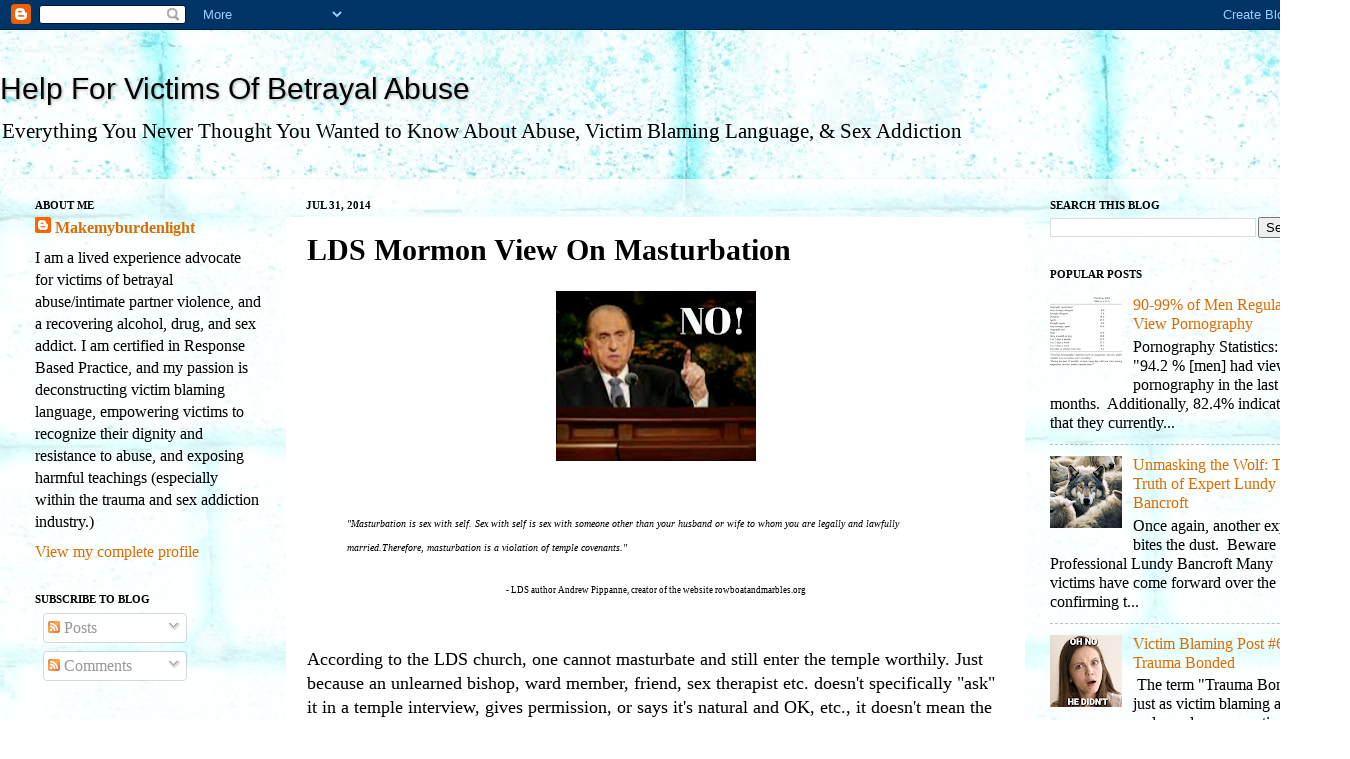

--- FILE ---
content_type: text/html; charset=UTF-8
request_url: https://www.makemyburdenlight.com/2016/07/lds-mormon-view-on-masturbation_64.html?m=0
body_size: 27309
content:
<!DOCTYPE html>
<html class='v2' dir='ltr' xmlns='http://www.w3.org/1999/xhtml' xmlns:b='http://www.google.com/2005/gml/b' xmlns:data='http://www.google.com/2005/gml/data' xmlns:expr='http://www.google.com/2005/gml/expr'>
<head>
<link href='https://www.blogger.com/static/v1/widgets/335934321-css_bundle_v2.css' rel='stylesheet' type='text/css'/>
<meta content='width=1100' name='viewport'/>
<meta content='text/html; charset=UTF-8' http-equiv='Content-Type'/>
<meta content='blogger' name='generator'/>
<link href='https://www.makemyburdenlight.com/favicon.ico' rel='icon' type='image/x-icon'/>
<link href='https://www.makemyburdenlight.com/2016/07/lds-mormon-view-on-masturbation_64.html' rel='canonical'/>
<link rel="alternate" type="application/atom+xml" title="Help For Victims Of Betrayal Abuse  - Atom" href="https://www.makemyburdenlight.com/feeds/posts/default" />
<link rel="alternate" type="application/rss+xml" title="Help For Victims Of Betrayal Abuse  - RSS" href="https://www.makemyburdenlight.com/feeds/posts/default?alt=rss" />
<link rel="service.post" type="application/atom+xml" title="Help For Victims Of Betrayal Abuse  - Atom" href="https://www.blogger.com/feeds/9125950879300674244/posts/default" />

<link rel="alternate" type="application/atom+xml" title="Help For Victims Of Betrayal Abuse  - Atom" href="https://www.makemyburdenlight.com/feeds/9059304751010471269/comments/default" />
<!--Can't find substitution for tag [blog.ieCssRetrofitLinks]-->
<link href='https://blogger.googleusercontent.com/img/b/R29vZ2xl/AVvXsEjlDcrZhk1fMAy2Ts7OVweOFLyRmVElQmvO5acI_MpsqlJtBxOUh2Xb9ovaLo84z8-PslY0J_rp4jEyN0I25SkW8881hluPyAIVlMQEXhKrSRMPZw8-uQJ2zz3xkq5nUkoCVi_H7gkB8qg/s200/1470010797951-1.png' rel='image_src'/>
<meta content='What does the LDS mormon church believe about masturbation?' name='description'/>
<meta content='https://www.makemyburdenlight.com/2016/07/lds-mormon-view-on-masturbation_64.html' property='og:url'/>
<meta content='LDS Mormon View On Masturbation' property='og:title'/>
<meta content='What does the LDS mormon church believe about masturbation?' property='og:description'/>
<meta content='https://blogger.googleusercontent.com/img/b/R29vZ2xl/AVvXsEjlDcrZhk1fMAy2Ts7OVweOFLyRmVElQmvO5acI_MpsqlJtBxOUh2Xb9ovaLo84z8-PslY0J_rp4jEyN0I25SkW8881hluPyAIVlMQEXhKrSRMPZw8-uQJ2zz3xkq5nUkoCVi_H7gkB8qg/w1200-h630-p-k-no-nu/1470010797951-1.png' property='og:image'/>
<title>
<title>LDS Mormon View On Masturbation | Help For Victims Of Betrayal Abuse </title>
</title>
<style id='page-skin-1' type='text/css'><!--
/*-----------------------------------------------
Blogger Template Style
Name:     Picture Window
Designer: Blogger
URL:      www.blogger.com
----------------------------------------------- */
/* Variable definitions
====================
<Variable name="keycolor" description="Main Color" type="color" default="#1a222a"/>
<Variable name="body.background" description="Body Background" type="background"
color="#FFFFFF" default="#111111 url(//themes.googleusercontent.com/image?id=1OACCYOE0-eoTRTfsBuX1NMN9nz599ufI1Jh0CggPFA_sK80AGkIr8pLtYRpNUKPmwtEa) repeat-x fixed top center"/>
<Group description="Page Text" selector="body">
<Variable name="body.font" description="Font" type="font"
default="normal normal 15px Arial, Tahoma, Helvetica, FreeSans, sans-serif"/>
<Variable name="body.text.color" description="Text Color" type="color" default="#333333"/>
</Group>
<Group description="Backgrounds" selector=".body-fauxcolumns-outer">
<Variable name="body.background.color" description="Outer Background" type="color" default="#296695"/>
<Variable name="header.background.color" description="Header Background" type="color" default="transparent"/>
<Variable name="post.background.color" description="Post Background" type="color" default="#ffffff"/>
</Group>
<Group description="Links" selector=".main-outer">
<Variable name="link.color" description="Link Color" type="color" default="#336699"/>
<Variable name="link.visited.color" description="Visited Color" type="color" default="#6699cc"/>
<Variable name="link.hover.color" description="Hover Color" type="color" default="#33aaff"/>
</Group>
<Group description="Blog Title" selector=".header h1">
<Variable name="header.font" description="Title Font" type="font"
default="normal normal 36px Arial, Tahoma, Helvetica, FreeSans, sans-serif"/>
<Variable name="header.text.color" description="Text Color" type="color" default="#ffffff" />
</Group>
<Group description="Tabs Text" selector=".tabs-inner .widget li a">
<Variable name="tabs.font" description="Font" type="font"
default="normal normal 15px Arial, Tahoma, Helvetica, FreeSans, sans-serif"/>
<Variable name="tabs.text.color" description="Text Color" type="color" default="#ffffff"/>
<Variable name="tabs.selected.text.color" description="Selected Color" type="color" default="#da6e05"/>
</Group>
<Group description="Tabs Background" selector=".tabs-outer .PageList">
<Variable name="tabs.background.color" description="Background Color" type="color" default="transparent"/>
<Variable name="tabs.selected.background.color" description="Selected Color" type="color" default="transparent"/>
<Variable name="tabs.separator.color" description="Separator Color" type="color" default="transparent"/>
</Group>
<Group description="Post Title" selector="h3.post-title, .comments h4">
<Variable name="post.title.font" description="Title Font" type="font"
default="normal normal 18px Arial, Tahoma, Helvetica, FreeSans, sans-serif"/>
</Group>
<Group description="Date Header" selector=".date-header">
<Variable name="date.header.color" description="Text Color" type="color" default="#000000"/>
</Group>
<Group description="Post" selector=".post">
<Variable name="post.footer.text.color" description="Footer Text Color" type="color" default="#999999"/>
<Variable name="post.border.color" description="Border Color" type="color" default="#dddddd"/>
</Group>
<Group description="Gadgets" selector="h2">
<Variable name="widget.title.font" description="Title Font" type="font"
default="bold normal 13px Arial, Tahoma, Helvetica, FreeSans, sans-serif"/>
<Variable name="widget.title.text.color" description="Title Color" type="color" default="#888888"/>
</Group>
<Group description="Footer" selector=".footer-outer">
<Variable name="footer.text.color" description="Text Color" type="color" default="#cccccc"/>
<Variable name="footer.widget.title.text.color" description="Gadget Title Color" type="color" default="#aaaaaa"/>
</Group>
<Group description="Footer Links" selector=".footer-outer">
<Variable name="footer.link.color" description="Link Color" type="color" default="#99ccee"/>
<Variable name="footer.link.visited.color" description="Visited Color" type="color" default="#77aaee"/>
<Variable name="footer.link.hover.color" description="Hover Color" type="color" default="#33aaff"/>
</Group>
<Variable name="content.margin" description="Content Margin Top" type="length" default="20px" min="0" max="100px"/>
<Variable name="content.padding" description="Content Padding" type="length" default="0" min="0" max="100px"/>
<Variable name="content.background" description="Content Background" type="background"
default="transparent none repeat scroll top left"/>
<Variable name="content.border.radius" description="Content Border Radius" type="length" default="0" min="0" max="100px"/>
<Variable name="content.shadow.spread" description="Content Shadow Spread" type="length" default="0" min="0" max="100px"/>
<Variable name="header.padding" description="Header Padding" type="length" default="0" min="0" max="100px"/>
<Variable name="header.background.gradient" description="Header Gradient" type="url"
default="none"/>
<Variable name="header.border.radius" description="Header Border Radius" type="length" default="0" min="0" max="100px"/>
<Variable name="main.border.radius.top" description="Main Border Radius" type="length" default="20px" min="0" max="100px"/>
<Variable name="footer.border.radius.top" description="Footer Border Radius Top" type="length" default="0" min="0" max="100px"/>
<Variable name="footer.border.radius.bottom" description="Footer Border Radius Bottom" type="length" default="20px" min="0" max="100px"/>
<Variable name="region.shadow.spread" description="Main and Footer Shadow Spread" type="length" default="3px" min="0" max="100px"/>
<Variable name="region.shadow.offset" description="Main and Footer Shadow Offset" type="length" default="1px" min="-50px" max="50px"/>
<Variable name="tabs.background.gradient" description="Tab Background Gradient" type="url" default="none"/>
<Variable name="tab.selected.background.gradient" description="Selected Tab Background" type="url"
default="url(https://resources.blogblog.com/blogblog/data/1kt/transparent/white80.png)"/>
<Variable name="tab.background" description="Tab Background" type="background"
default="transparent url(https://resources.blogblog.com/blogblog/data/1kt/transparent/black50.png) repeat scroll top left"/>
<Variable name="tab.border.radius" description="Tab Border Radius" type="length" default="10px" min="0" max="100px"/>
<Variable name="tab.first.border.radius" description="First Tab Border Radius" type="length" default="10px" min="0" max="100px"/>
<Variable name="tabs.border.radius" description="Tabs Border Radius" type="length" default="0" min="0" max="100px"/>
<Variable name="tabs.spacing" description="Tab Spacing" type="length" default=".25em" min="0" max="10em"/>
<Variable name="tabs.margin.bottom" description="Tab Margin Bottom" type="length" default="0" min="0" max="100px"/>
<Variable name="tabs.margin.sides" description="Tab Margin Sides" type="length" default="20px" min="0" max="100px"/>
<Variable name="main.background" description="Main Background" type="background"
default="transparent url(https://resources.blogblog.com/blogblog/data/1kt/transparent/white80.png) repeat scroll top left"/>
<Variable name="main.padding.sides" description="Main Padding Sides" type="length" default="20px" min="0" max="100px"/>
<Variable name="footer.background" description="Footer Background" type="background"
default="transparent url(https://resources.blogblog.com/blogblog/data/1kt/transparent/black50.png) repeat scroll top left"/>
<Variable name="post.margin.sides" description="Post Margin Sides" type="length" default="-20px" min="-50px" max="50px"/>
<Variable name="post.border.radius" description="Post Border Radius" type="length" default="5px" min="0" max="100px"/>
<Variable name="widget.title.text.transform" description="Widget Title Text Transform" type="string" default="uppercase"/>
<Variable name="mobile.background.overlay" description="Mobile Background Overlay" type="string"
default="transparent none repeat scroll top left"/>
<Variable name="startSide" description="Side where text starts in blog language" type="automatic" default="left"/>
<Variable name="endSide" description="Side where text ends in blog language" type="automatic" default="right"/>
*/
/* Content
----------------------------------------------- */
body {
font: normal normal 18px 'Times New Roman', Times, FreeSerif, serif;
color: #000000;
background: #FFFFFF url(//4.bp.blogspot.com/-WFJdvPEGpE8/V2WE4peKh9I/AAAAAAAABZM/X5EIllZ1yPwp7IIcDbnEhrnY4cYPKy37wCK4B/s0/whitewhiteipiccy9.jpg) repeat scroll top left;
}
html body .region-inner {
min-width: 0;
max-width: 100%;
width: auto;
}
.content-outer {
font-size: 90%;
}
a:link {
text-decoration:none;
color: #da6e05;
}
a:visited {
text-decoration:none;
color: #000000;
}
a:hover {
text-decoration:underline;
color: #9900ff;
}
.content-outer {
background: transparent none repeat scroll top left;
-moz-border-radius: 0;
-webkit-border-radius: 0;
-goog-ms-border-radius: 0;
border-radius: 0;
-moz-box-shadow: 0 0 0 rgba(0, 0, 0, .15);
-webkit-box-shadow: 0 0 0 rgba(0, 0, 0, .15);
-goog-ms-box-shadow: 0 0 0 rgba(0, 0, 0, .15);
box-shadow: 0 0 0 rgba(0, 0, 0, .15);
margin: 20px auto;
}
.content-inner {
padding: 0;
}
/* Header
----------------------------------------------- */
.header-outer {
background: transparent none repeat-x scroll top left;
_background-image: none;
color: #000000;
-moz-border-radius: 0;
-webkit-border-radius: 0;
-goog-ms-border-radius: 0;
border-radius: 0;
}
.Header img, .Header #header-inner {
-moz-border-radius: 0;
-webkit-border-radius: 0;
-goog-ms-border-radius: 0;
border-radius: 0;
}
.header-inner .Header .titlewrapper,
.header-inner .Header .descriptionwrapper {
padding-left: 0;
padding-right: 0;
}
.Header h1 {
font: normal normal 30px Impact, sans-serif;
text-shadow: 1px 1px 3px rgba(0, 0, 0, 0.3);
}
.Header h1 a {
color: #000000;
}
.Header .description {
font-size: 130%;
}
/* Tabs
----------------------------------------------- */
.tabs-inner {
margin: .5em 20px 0;
padding: 0;
}
.tabs-inner .section {
margin: 0;
}
.tabs-inner .widget ul {
padding: 0;
background: rgba(0, 0, 0, 0) none repeat scroll bottom;
-moz-border-radius: 0;
-webkit-border-radius: 0;
-goog-ms-border-radius: 0;
border-radius: 0;
}
.tabs-inner .widget li {
border: none;
}
.tabs-inner .widget li a {
display: inline-block;
padding: .5em 1em;
margin-right: .25em;
color: #000000;
font: normal normal 12px 'Times New Roman', Times, FreeSerif, serif;
-moz-border-radius: 10px 10px 0 0;
-webkit-border-top-left-radius: 10px;
-webkit-border-top-right-radius: 10px;
-goog-ms-border-radius: 10px 10px 0 0;
border-radius: 10px 10px 0 0;
background: transparent url(https://resources.blogblog.com/blogblog/data/1kt/transparent/black50.png) repeat scroll top left;
border-right: 1px solid rgba(0, 0, 0, 0);
}
.tabs-inner .widget li:first-child a {
padding-left: 1.25em;
-moz-border-radius-topleft: 10px;
-moz-border-radius-bottomleft: 0;
-webkit-border-top-left-radius: 10px;
-webkit-border-bottom-left-radius: 0;
-goog-ms-border-top-left-radius: 10px;
-goog-ms-border-bottom-left-radius: 0;
border-top-left-radius: 10px;
border-bottom-left-radius: 0;
}
.tabs-inner .widget li.selected a,
.tabs-inner .widget li a:hover {
position: relative;
z-index: 1;
background: rgba(0, 0, 0, 0) url(https://resources.blogblog.com/blogblog/data/1kt/transparent/white80.png) repeat scroll bottom;
color: #0000ff;
-moz-box-shadow: 0 0 3px rgba(0, 0, 0, .15);
-webkit-box-shadow: 0 0 3px rgba(0, 0, 0, .15);
-goog-ms-box-shadow: 0 0 3px rgba(0, 0, 0, .15);
box-shadow: 0 0 3px rgba(0, 0, 0, .15);
}
/* Headings
----------------------------------------------- */
h2 {
font: normal bold 11px 'Times New Roman', Times, FreeSerif, serif;
text-transform: uppercase;
color: #000000;
margin: .5em 0;
}
/* Main
----------------------------------------------- */
.main-outer {
background: transparent url(https://resources.blogblog.com/blogblog/data/1kt/transparent/white80.png) repeat scroll top left;
-moz-border-radius: 20px 20px 0 0;
-webkit-border-top-left-radius: 20px;
-webkit-border-top-right-radius: 20px;
-webkit-border-bottom-left-radius: 0;
-webkit-border-bottom-right-radius: 0;
-goog-ms-border-radius: 20px 20px 0 0;
border-radius: 20px 20px 0 0;
-moz-box-shadow: 0 1px 3px rgba(0, 0, 0, .15);
-webkit-box-shadow: 0 1px 3px rgba(0, 0, 0, .15);
-goog-ms-box-shadow: 0 1px 3px rgba(0, 0, 0, .15);
box-shadow: 0 1px 3px rgba(0, 0, 0, .15);
}
.main-inner {
padding: 15px 20px 20px;
}
.main-inner .column-center-inner {
padding: 0 0;
}
.main-inner .column-left-inner {
padding-left: 0;
}
.main-inner .column-right-inner {
padding-right: 0;
}
/* Posts
----------------------------------------------- */
h3.post-title {
margin: 0;
font: normal bold 30px 'Times New Roman', Times, FreeSerif, serif;
}
.comments h4 {
margin: 1em 0 0;
font: normal bold 30px 'Times New Roman', Times, FreeSerif, serif;
}
.date-header span {
color: #000000;
}
.post-outer {
background-color: #FFFFFF;
border: solid 1px rgba(0, 0, 0, 0);
-moz-border-radius: 5px;
-webkit-border-radius: 5px;
border-radius: 5px;
-goog-ms-border-radius: 5px;
padding: 15px 20px;
margin: 0 -20px 20px;
}
.post-body {
line-height: 1.4;
font-size: 110%;
position: relative;
}
.post-header {
margin: 0 0 1.5em;
color: #000000;
line-height: 1.6;
}
.post-footer {
margin: .5em 0 0;
color: #000000;
line-height: 1.6;
}
#blog-pager {
font-size: 140%
}
#comments .comment-author {
padding-top: 1.5em;
border-top: dashed 1px #ccc;
border-top: dashed 1px rgba(128, 128, 128, .5);
background-position: 0 1.5em;
}
#comments .comment-author:first-child {
padding-top: 0;
border-top: none;
}
.avatar-image-container {
margin: .2em 0 0;
}
/* Comments
----------------------------------------------- */
.comments .comments-content .icon.blog-author {
background-repeat: no-repeat;
background-image: url([data-uri]);
}
.comments .comments-content .loadmore a {
border-top: 1px solid #9900ff;
border-bottom: 1px solid #9900ff;
}
.comments .continue {
border-top: 2px solid #9900ff;
}
/* Widgets
----------------------------------------------- */
.widget ul, .widget #ArchiveList ul.flat {
padding: 0;
list-style: none;
}
.widget ul li, .widget #ArchiveList ul.flat li {
border-top: dashed 1px #ccc;
border-top: dashed 1px rgba(128, 128, 128, .5);
}
.widget ul li:first-child, .widget #ArchiveList ul.flat li:first-child {
border-top: none;
}
.widget .post-body ul {
list-style: disc;
}
.widget .post-body ul li {
border: none;
}
/* Footer
----------------------------------------------- */
.footer-outer {
color:#000000;
background: transparent url(https://resources.blogblog.com/blogblog/data/1kt/transparent/black50.png) repeat scroll top left;
-moz-border-radius: 0 0 20px 20px;
-webkit-border-top-left-radius: 0;
-webkit-border-top-right-radius: 0;
-webkit-border-bottom-left-radius: 20px;
-webkit-border-bottom-right-radius: 20px;
-goog-ms-border-radius: 0 0 20px 20px;
border-radius: 0 0 20px 20px;
-moz-box-shadow: 0 1px 3px rgba(0, 0, 0, .15);
-webkit-box-shadow: 0 1px 3px rgba(0, 0, 0, .15);
-goog-ms-box-shadow: 0 1px 3px rgba(0, 0, 0, .15);
box-shadow: 0 1px 3px rgba(0, 0, 0, .15);
}
.footer-inner {
padding: 10px 20px 20px;
}
.footer-outer a {
color: #000000;
}
.footer-outer a:visited {
color: #000000;
}
.footer-outer a:hover {
color: #0000ff;
}
.footer-outer .widget h2 {
color: #000000;
}
/* Mobile
----------------------------------------------- */
html body.mobile {
height: auto;
}
html body.mobile {
min-height: 480px;
background-size: 100% auto;
}
.mobile .body-fauxcolumn-outer {
background: transparent none repeat scroll top left;
}
html .mobile .mobile-date-outer, html .mobile .blog-pager {
border-bottom: none;
background: transparent url(https://resources.blogblog.com/blogblog/data/1kt/transparent/white80.png) repeat scroll top left;
margin-bottom: 10px;
}
.mobile .date-outer {
background: transparent url(https://resources.blogblog.com/blogblog/data/1kt/transparent/white80.png) repeat scroll top left;
}
.mobile .header-outer, .mobile .main-outer,
.mobile .post-outer, .mobile .footer-outer {
-moz-border-radius: 0;
-webkit-border-radius: 0;
-goog-ms-border-radius: 0;
border-radius: 0;
}
.mobile .content-outer,
.mobile .main-outer,
.mobile .post-outer {
background: inherit;
border: none;
}
.mobile .content-outer {
font-size: 100%;
}
.mobile-link-button {
background-color: #da6e05;
}
.mobile-link-button a:link, .mobile-link-button a:visited {
color: #FFFFFF;
}
.mobile-index-contents {
color: #000000;
}
.mobile .tabs-inner .PageList .widget-content {
background: rgba(0, 0, 0, 0) url(https://resources.blogblog.com/blogblog/data/1kt/transparent/white80.png) repeat scroll bottom;
color: #0000ff;
}
.mobile .tabs-inner .PageList .widget-content .pagelist-arrow {
border-left: 1px solid rgba(0, 0, 0, 0);
}

--></style>
<style id='template-skin-1' type='text/css'><!--
body {
min-width: 1350px;
}
.content-outer, .content-fauxcolumn-outer, .region-inner {
min-width: 1350px;
max-width: 1350px;
_width: 1350px;
}
.main-inner .columns {
padding-left: 271px;
padding-right: 310px;
}
.main-inner .fauxcolumn-center-outer {
left: 271px;
right: 310px;
/* IE6 does not respect left and right together */
_width: expression(this.parentNode.offsetWidth -
parseInt("271px") -
parseInt("310px") + 'px');
}
.main-inner .fauxcolumn-left-outer {
width: 271px;
}
.main-inner .fauxcolumn-right-outer {
width: 310px;
}
.main-inner .column-left-outer {
width: 271px;
right: 100%;
margin-left: -271px;
}
.main-inner .column-right-outer {
width: 310px;
margin-right: -310px;
}
#layout {
min-width: 0;
}
#layout .content-outer {
min-width: 0;
width: 800px;
}
#layout .region-inner {
min-width: 0;
width: auto;
}
body#layout div.add_widget {
padding: 8px;
}
body#layout div.add_widget a {
margin-left: 32px;
}
--></style>
<link href='https://www.blogger.com/dyn-css/authorization.css?targetBlogID=9125950879300674244&amp;zx=af1f40a1-337d-4d8c-9833-8bf10bcea7a8' media='none' onload='if(media!=&#39;all&#39;)media=&#39;all&#39;' rel='stylesheet'/><noscript><link href='https://www.blogger.com/dyn-css/authorization.css?targetBlogID=9125950879300674244&amp;zx=af1f40a1-337d-4d8c-9833-8bf10bcea7a8' rel='stylesheet'/></noscript>
<meta name='google-adsense-platform-account' content='ca-host-pub-1556223355139109'/>
<meta name='google-adsense-platform-domain' content='blogspot.com'/>

</head>
<body class='loading'>
<div class='navbar section' id='navbar' name='Navbar'><div class='widget Navbar' data-version='1' id='Navbar1'><script type="text/javascript">
    function setAttributeOnload(object, attribute, val) {
      if(window.addEventListener) {
        window.addEventListener('load',
          function(){ object[attribute] = val; }, false);
      } else {
        window.attachEvent('onload', function(){ object[attribute] = val; });
      }
    }
  </script>
<div id="navbar-iframe-container"></div>
<script type="text/javascript" src="https://apis.google.com/js/platform.js"></script>
<script type="text/javascript">
      gapi.load("gapi.iframes:gapi.iframes.style.bubble", function() {
        if (gapi.iframes && gapi.iframes.getContext) {
          gapi.iframes.getContext().openChild({
              url: 'https://www.blogger.com/navbar/9125950879300674244?po\x3d9059304751010471269\x26origin\x3dhttps://www.makemyburdenlight.com',
              where: document.getElementById("navbar-iframe-container"),
              id: "navbar-iframe"
          });
        }
      });
    </script><script type="text/javascript">
(function() {
var script = document.createElement('script');
script.type = 'text/javascript';
script.src = '//pagead2.googlesyndication.com/pagead/js/google_top_exp.js';
var head = document.getElementsByTagName('head')[0];
if (head) {
head.appendChild(script);
}})();
</script>
</div></div>
<div class='body-fauxcolumns'>
<div class='fauxcolumn-outer body-fauxcolumn-outer'>
<div class='cap-top'>
<div class='cap-left'></div>
<div class='cap-right'></div>
</div>
<div class='fauxborder-left'>
<div class='fauxborder-right'></div>
<div class='fauxcolumn-inner'>
</div>
</div>
<div class='cap-bottom'>
<div class='cap-left'></div>
<div class='cap-right'></div>
</div>
</div>
</div>
<div class='content'>
<div class='content-fauxcolumns'>
<div class='fauxcolumn-outer content-fauxcolumn-outer'>
<div class='cap-top'>
<div class='cap-left'></div>
<div class='cap-right'></div>
</div>
<div class='fauxborder-left'>
<div class='fauxborder-right'></div>
<div class='fauxcolumn-inner'>
</div>
</div>
<div class='cap-bottom'>
<div class='cap-left'></div>
<div class='cap-right'></div>
</div>
</div>
</div>
<div class='content-outer'>
<div class='content-cap-top cap-top'>
<div class='cap-left'></div>
<div class='cap-right'></div>
</div>
<div class='fauxborder-left content-fauxborder-left'>
<div class='fauxborder-right content-fauxborder-right'></div>
<div class='content-inner'>
<header>
<div class='header-outer'>
<div class='header-cap-top cap-top'>
<div class='cap-left'></div>
<div class='cap-right'></div>
</div>
<div class='fauxborder-left header-fauxborder-left'>
<div class='fauxborder-right header-fauxborder-right'></div>
<div class='region-inner header-inner'>
<div class='header section' id='header' name='Header'><div class='widget Header' data-version='1' id='Header1'>
<div id='header-inner'>
<div class='titlewrapper'>
<h1 class='title'>
<a href='https://www.makemyburdenlight.com/?m=0'>
Help For Victims Of Betrayal Abuse 
</a>
</h1>
</div>
<div class='descriptionwrapper'>
<p class='description'><span>Everything You Never Thought You Wanted to Know About Abuse, Victim Blaming Language, &amp; Sex Addiction </span></p>
</div>
</div>
</div></div>
</div>
</div>
<div class='header-cap-bottom cap-bottom'>
<div class='cap-left'></div>
<div class='cap-right'></div>
</div>
</div>
</header>
<div class='tabs-outer'>
<div class='tabs-cap-top cap-top'>
<div class='cap-left'></div>
<div class='cap-right'></div>
</div>
<div class='fauxborder-left tabs-fauxborder-left'>
<div class='fauxborder-right tabs-fauxborder-right'></div>
<div class='region-inner tabs-inner'>
<div class='tabs no-items section' id='crosscol' name='Cross-Column'></div>
<div class='tabs no-items section' id='crosscol-overflow' name='Cross-Column 2'></div>
</div>
</div>
<div class='tabs-cap-bottom cap-bottom'>
<div class='cap-left'></div>
<div class='cap-right'></div>
</div>
</div>
<div class='main-outer'>
<div class='main-cap-top cap-top'>
<div class='cap-left'></div>
<div class='cap-right'></div>
</div>
<div class='fauxborder-left main-fauxborder-left'>
<div class='fauxborder-right main-fauxborder-right'></div>
<div class='region-inner main-inner'>
<div class='columns fauxcolumns'>
<div class='fauxcolumn-outer fauxcolumn-center-outer'>
<div class='cap-top'>
<div class='cap-left'></div>
<div class='cap-right'></div>
</div>
<div class='fauxborder-left'>
<div class='fauxborder-right'></div>
<div class='fauxcolumn-inner'>
</div>
</div>
<div class='cap-bottom'>
<div class='cap-left'></div>
<div class='cap-right'></div>
</div>
</div>
<div class='fauxcolumn-outer fauxcolumn-left-outer'>
<div class='cap-top'>
<div class='cap-left'></div>
<div class='cap-right'></div>
</div>
<div class='fauxborder-left'>
<div class='fauxborder-right'></div>
<div class='fauxcolumn-inner'>
</div>
</div>
<div class='cap-bottom'>
<div class='cap-left'></div>
<div class='cap-right'></div>
</div>
</div>
<div class='fauxcolumn-outer fauxcolumn-right-outer'>
<div class='cap-top'>
<div class='cap-left'></div>
<div class='cap-right'></div>
</div>
<div class='fauxborder-left'>
<div class='fauxborder-right'></div>
<div class='fauxcolumn-inner'>
</div>
</div>
<div class='cap-bottom'>
<div class='cap-left'></div>
<div class='cap-right'></div>
</div>
</div>
<!-- corrects IE6 width calculation -->
<div class='columns-inner'>
<div class='column-center-outer'>
<div class='column-center-inner'>
<div class='main section' id='main' name='Main'><div class='widget Blog' data-version='1' id='Blog1'>
<div class='blog-posts hfeed'>

          <div class="date-outer">
        
<h2 class='date-header'><span>Jul 31, 2014</span></h2>

          <div class="date-posts">
        
<div class='post-outer'>
<div class='post hentry uncustomized-post-template' itemprop='blogPost' itemscope='itemscope' itemtype='http://schema.org/BlogPosting'>
<meta content='https://blogger.googleusercontent.com/img/b/R29vZ2xl/AVvXsEjlDcrZhk1fMAy2Ts7OVweOFLyRmVElQmvO5acI_MpsqlJtBxOUh2Xb9ovaLo84z8-PslY0J_rp4jEyN0I25SkW8881hluPyAIVlMQEXhKrSRMPZw8-uQJ2zz3xkq5nUkoCVi_H7gkB8qg/s200/1470010797951-1.png' itemprop='image_url'/>
<meta content='9125950879300674244' itemprop='blogId'/>
<meta content='9059304751010471269' itemprop='postId'/>
<a name='9059304751010471269'></a>
<h3 class='post-title entry-title' itemprop='name'>
LDS Mormon View On Masturbation
</h3>
<div class='post-header'>
<div class='post-header-line-1'></div>
</div>
<div class='post-body entry-content' id='post-body-9059304751010471269' itemprop='articleBody'>
<div class="separator" style="clear: both; text-align: center;">
<a href="https://blogger.googleusercontent.com/img/b/R29vZ2xl/AVvXsEjlDcrZhk1fMAy2Ts7OVweOFLyRmVElQmvO5acI_MpsqlJtBxOUh2Xb9ovaLo84z8-PslY0J_rp4jEyN0I25SkW8881hluPyAIVlMQEXhKrSRMPZw8-uQJ2zz3xkq5nUkoCVi_H7gkB8qg/s1600/1470010797951-1.png" style="margin-left: 1em; margin-right: 1em;"><img border="0" height="170" src="https://blogger.googleusercontent.com/img/b/R29vZ2xl/AVvXsEjlDcrZhk1fMAy2Ts7OVweOFLyRmVElQmvO5acI_MpsqlJtBxOUh2Xb9ovaLo84z8-PslY0J_rp4jEyN0I25SkW8881hluPyAIVlMQEXhKrSRMPZw8-uQJ2zz3xkq5nUkoCVi_H7gkB8qg/s200/1470010797951-1.png" width="200" /></a></div>
<div class="separator" style="clear: both; text-align: center;">
<br /></div>
<blockquote class="tr_bq">
<i><span face="&quot;arial&quot; , &quot;helvetica&quot; , sans-serif" style="font-size: x-small;">"Masturbation is sex with self. Sex with self is sex with someone other than your husband or wife to whom you are legally and lawfully married.Therefore, masturbation is a violation of temple covenants."</span></i></blockquote>
<div style="text-align: center;">
<span face="&quot;arial&quot; , &quot;helvetica&quot; , sans-serif" style="font-size: xx-small;">- LDS author Andrew Pippanne, creator of the website rowboatandmarbles.org</span></div>
<br />
<br />According to the LDS church, one cannot masturbate and still enter the temple worthily. Just because an unlearned bishop, ward member, friend, sex therapist etc.  doesn't specifically "ask" it in a temple interview, gives permission, or says it's natural and OK, etc., it doesn't mean the LDS church says it's ok. Before we go into everything the LDS church says about masturbation, lets first break down what "Being Worthy" actually means, according to the LDS church.<div>
<br />
<a name="more"></a><br />
<br />
<h2>
<span style="font-size: large;"><b>MASTURBATION</b></span></h2>
<i><span style="font-size: xx-small;">1. To stimulate yourself sexually. In other words, to have sex by yourself, with yourself.</span></i><br />
<i><span style="font-size: xx-small;"><br /></span></i>
<i><span style="font-size: xx-small;">2. Get sexual gratification through self-stimulation</span></i><br />
<i><span style="font-size: xx-small;"><br /></span></i>
<i><span style="font-size: xx-small;">3. Excitation of one's own or another's genital organs, usually to orgasm, by manual contact or means other than sexual intercourse."</span></i><br />
<i><span style="font-size: xx-small;"><br /></span></i>
<i><span style="font-size: xx-small;">4. Erotic stimulation especially of one's own genital organs commonly resulting in orgasm and achieved by manual or other bodily contact exclusive of sexual intercourse, by instrumental manipulation, occasionally by sexual fantasies, or by various combinations of these agencies.</span></i><br />
<span style="font-size: x-small;">(***Note sexually stimulating oneself with, or without orgasm, is still masturbation.)</span><br />
<br />
The LDS church states:<br />
<br />
" Those who enter the temple must be worthy, which means that they keep the commandments and are prepared to make and keep sacred temple covenants."<br />
<br />
"You do not have to be perfect to enter the temple&#8212;the temple is there to help us become perfect. The Church member who is living the basic laws such as **chastity**, tithing, and the Word of Wisdom, and who answers the interview questions honestly, should feel worthy to enter the house of the Lord."<br />
- Quorum of the 70, President Carlos E Asay https://www.lds.org/new-era/1997/03/the-temple-the-place-for-you?lang=eng<br />
<br />
<b>WORTHY, WORTHINESS</b><br />
<br />
To be personally righteous and to stand approved in the sight of God and his appointed leaders. - LDS. org<br />
<br />
<b>CHASTITY</b><br />
<br />
Chastity is sexual purity. Those who are chaste are morally clean in their thoughts, words, and actions. Chastity means not having any sexual relations before marriage. It also means complete fidelity to husband or wife during marriage. - lds. org<br />
<br />
<b>SEXUAL PURITY</b><br />
<br />
The sacred powers of procreation are to be employed only between man and woman, lawfully wedded as husband and wife. - lds. org<br />
<br />
<b>CHASTE</b><br />
<br />
What does it mean to be chaste?<br />
<br />
&#8220;To be chaste, you must be morally clean in your thoughts, words, and actions. You must not have any sexual relations before you are legally married. When you are married, you must be completely faithful to your husband or wife&#8221; (True to the Faith, 29).<br />
<br />
What exactly are the limits of appropriate physical affection?<br />
<br />
We have been taught a clear principle: &#8220;Never do anything outside of marriage to arouse the powerful emotions that must be expressed only in marriage. Do not arouse those emotions in another person&#8217;s body or in your own body&#8221; (True to the Faith, 32).<br />
<br />
What does it mean to break the law of chastity?<br />
<br />
&#8220;The Ten Commandments include the command that we not commit adultery, which is sexual intercourse between a married man and someone other than his wife or between a married woman and someone other than her husband (see Exodus 20:14). The Apostle Paul said that it is &#8216;the will of God&#8217; that we &#8216;abstain from fornication,&#8217; which is sexual intercourse between an unmarried person and anyone else (1 Thessalonians 4:3). Latter-day prophets repeatedly speak out against these sins and against the evil practice of sexual abuse. (Self abuse)<br />
https://www.lds.org/youth/ask/top/sexual-purity?lang=eng#what-does-it-mean-to-break-the-law-of-chastity<br />
<br />
<b>RIGHTEOUS, RIGHTEOUSNESS</b><br />
<br />
Being just, holy, virtuous, upright; acting in obedience to God&#8217;s commands; avoiding sin. - LDS .org<br />
<br />
<b>VIRTUOUS</b><br />
<br />
Virtuous behavior implies..pure thoughtsand clean actions.Will not lust in his heart for to do is to "deny the faith" and to lose the Spirit. (See D&amp;C 42:23.)<br />
<br />
He will not commit adultery &#8220;nor do anything like unto it.&#8221; (D&amp;C 59:6.)This means fornication, self-abuse, child molestation, or any other sexual perversions.. - lds. org<br />
<br />
<b>PROCREATION</b><br />
<br />
1. The process by which an organism produces others of its biological kind<br />
2. The sexual activity of &nbsp;covering and bearing biological offspring.<br />
(Wiki &amp; Freedictionary .com)<br />
<br />
<b>SELF ABUSE</b><br />
<br />
Masturbation, a rather common indiscretion, is not approved of the Lord nor of his church, regardless of what may have been said by others whose "norms" are lower. Latter-day Saints are urged to avoid this practice. Anyone fettered by this weakness should abandon the habit before he goes on a mission or receives the holy priesthood or goes to the temple.."<br />
- Spencer W Kimball<br />
<br />
The Lord condemns self-abuse. Self-abuse is the act of stimulating procreative power of one's own body. President Boyd K. Packer,President of the Quorum of the Twelve Apostles, said,<br />
<br />
&#8220;Do not be guilty of tampering or playing with this sacred power of creation.<br />
&#8220;&#8230; It is not pleasing to the Lord, nor is it pleasing to you. It does not make you feel worthy or clean." - lds.org<br />
<br />
<b>DEFINITION OF "SEX"</b><br />
<br />
sexual activity, including specifically sexual intercourse (Oxford dictionaries)<br />
<br />
Sex is shorthand for sexual intercourse and other forms of sexual stimulation. (vocabulary. com)<br />
<br />
<b>TEMPLE WORTHY</b><br />
<br />
<span style="font-family: &quot;times&quot; , &quot;times new roman&quot; , serif;">"Some of the questions a bishop may ask in temple interview are:</span><br />
<span style="font-family: &quot;times&quot; , &quot;times new roman&quot; , serif;">1. Your testimony of Heavenly Father, Jesus Christ, and the Holy Ghost.</span><br />
<span style="font-family: &quot;times&quot; , &quot;times new roman&quot; , serif;">2. Whether you sustain the President of the Church.</span><br />
<span style="font-family: &quot;times&quot; , &quot;times new roman&quot; , serif;">3. Whether you live the law of chastity, pay tithing, are honest with others, and keep the Word of Wisdom.</span><br />
<span style="font-family: &quot;times&quot; , &quot;times new roman&quot; , serif;">4.
 Whether you strive to attend church, keep the covenants you have made, 
and keep your life in harmony with the commandments of the gospel.</span><br />
<span style="font-family: &quot;times&quot; , &quot;times new roman&quot; , serif;"><br /></span>
<span style="font-family: &quot;times&quot; , &quot;times new roman&quot; , serif;">"The Lord has set the standards of worthiness to enter the temple, as expressed by the Psalmist:</span><br />
<span style="font-family: &quot;times&quot; , &quot;times new roman&quot; , serif;">&nbsp; 'He that hath clean hands, and a pure heart' (Psalm 24:3&#8211;4).</span><br />
<br />
<span style="font-family: &quot;times&quot; , &quot;times new roman&quot; , serif;">Let
 me give a word of caution here. We cannot go to His holy house 
unworthily without bringing upon ourselves the judgments of God. For God
 will not be mocked.</span><br />
<span style="font-family: &quot;times&quot; , &quot;times new roman&quot; , serif;">When couples who have not fully 
repented of past sins go to the temple to be married, they are starting 
their marriages on very shaky ground. I believe this is one of the main 
causes of divorce in temple marriages. If a man who is dishonest in his 
personal life, as it pertains to his wife and children or his business 
dealings, goes to the temple, he is heaping damnation upon his own soul 
and is in great need of repentance.</span><br />
<span style="font-family: &quot;times&quot; , &quot;times new roman&quot; , serif;"><br /></span>
<span style="font-family: &quot;times&quot; , &quot;times new roman&quot; , serif;">President Hunter 
said: &#8220;It is the deepest desire of my heart to have every member of the 
Church worthy to enter the temple.&#8221;! If our young men or young women on 
their way to the mission field, go to the temple unworthily, it is a 
great mistake. We must prepare them for the temple first, and then they 
will be prepared for missions. President Hunter said, &#8220;Let us prepare 
every missionary to go to the temple worthily and to make that 
experience an even greater highlight than receiving the mission call.&#8221;</span><br />
<span style="font-family: &quot;times&quot; , &quot;times new roman&quot; , serif;">- Elder J Ballard Washburn</span><br />
<span style="font-family: &quot;times&quot; , &quot;times new roman&quot; , serif;">(in Conference Report) LDS. org</span><br />
<br />
<span style="font-family: &quot;times&quot; , &quot;times new roman&quot; , serif;">&#8220;When you sign your recommend, you make a commitment to 
the Lord that you sure WORTHY of the privileges granted to those who 
hold such a recommend. There are several standard questions that I will 
ask...You are to respond honestly to each one"..</span><br />
<span style="font-family: &quot;times&quot; , &quot;times new roman&quot; , serif;">One who goes into the house of the Lord must be free from any unclean, unholy, impure, or unnatural practice.".. </span><br />
<span style="font-family: &quot;times&quot; , &quot;times new roman&quot; , serif;">Remember
 the Lord knows all things and will not be mocked. We are trying to help
 you. Never lie to try to obtain a call, recommend, or a blessing from 
the Lord.</span><br />
<span style="font-family: &quot;times&quot; , &quot;times new roman&quot; , serif;">If an applicant is not keeping the 
commandments or there is something unsettled about his or her life that 
needs putting in order, it will be necessary for that individual to 
demonstrate true repentance before a temple recommend is issued."</span><br />
<span style="font-family: &quot;times&quot; , &quot;times new roman&quot; , serif;">- LDS. org</span><br />
<br />
<span style="font-family: &quot;times&quot; , &quot;times new roman&quot; , serif;">"We have..had young men go out into the mission field unworthily, who
 lied to the bishop and stake president to get there. It is certainly 
not right and is most displeasing in the sight of the Lord...</span><br />
<span style="font-family: &quot;times&quot; , &quot;times new roman&quot; , serif;">...It
 is much better to postpone a mission for a period than to go 
unworthily. In almost every case he can repent and prepare himself for a
 mission."</span><br />
<span style="font-family: &quot;times&quot; , &quot;times new roman&quot; , serif;">- Elder N Eldon Tanner</span><br />
<span style="font-family: &quot;times&quot; , &quot;times new roman&quot; , serif;">https://www.lds.org/general-conference/1978/10/the-blessing-of-church-interviews?lang=eng .</span><br />
<span style="font-family: &quot;times&quot; , &quot;times new roman&quot; , serif;"><br /></span>
<span style="font-family: &quot;times&quot; , &quot;times new roman&quot; , serif;">"Personal
 worthiness is an essential requirement to enjoy the blessings of the 
temple. Anyone foolish enough to enter the temple unworthily will 
receive condemnation."</span><br />
<span style="font-family: &quot;times&quot; , &quot;times new roman&quot; , serif;">- Richard G Scott&nbsp; LDS. org</span><br />
<span style="font-family: &quot;times&quot; , &quot;times new roman&quot; , serif;"><br /></span>
<span style="font-family: &quot;times&quot; , &quot;times new roman&quot; , serif;">"He
 or she should know that unless there is true worthiness, there will be 
no blessing gained, and condemnation will fall upon the head of him or 
her who unworthily crosses the threshold of the House of God.&#8221;</span><br />
<span style="font-family: &quot;times&quot; , &quot;times new roman&quot; , serif;">- David E Sorenson&nbsp; LDS .org</span><br />
<span style="font-family: &quot;times&quot; , &quot;times new roman&quot; , serif;"><br /></span>
<span style="font-family: &quot;times&quot; , &quot;times new roman&quot; , serif;">&nbsp;
 "Holy temples may also be defiled and desecrated by members of the 
Church who go into the temple and make covenants unworthily, or which 
they are not prepared or willing to accept and carry forward. When 
people go to the temple and then make light of its sacred principles, 
they are defiling it. When unrepentant people accept the holy ordinances
 without full determination to prove worthy of them, they are helping to
 violate the sacredness of the holy temple and they are desecrating holy
 places.</span><br />
<span style="font-family: &quot;times&quot; , &quot;times new roman&quot; , serif;">When promises are made and covenants are entered into 
without serious or pure intent to magnify them, pollutions may occur in 
the holy temples. It is not only a matter of receiving a recommendation 
to enter the temples of the Lord, but it is also a matter of one having a
 pure, sweet, and repentant spirit as well."</span><br />
<span style="font-family: &quot;times&quot; , &quot;times new roman&quot; , serif;">- Spencer W Kimball</span><br />
<span style="font-family: &quot;times&quot; , &quot;times new roman&quot; , serif;"><br /></span>
<span style="font-family: &quot;times&quot; , &quot;times new roman&quot; , serif;">"The
 scriptures repeatedly teach that the Spirit of the Lord will not dwell 
in an unclean tabernacle. When we worthily partake of the sacrament, we 
are promised that we will &#8220;always have his Spirit to be with [us].&#8221; To 
qualify for that promise we covenant that we will &#8220;always remember him&#8221; 
(D&amp;C 20:77). Those who seek out and use pornography for sexual 
stimulation obviously violate that covenant. They also violate a sacred 
covenant to refrain from unholy and impure practices. They cannot have 
the Spirit of the Lord to be with them. All such need to heed the 
Apostle Peter&#8217;s plea: &#8220;Repent therefore of this thy wickedness, and pray
 God, if perhaps the thought of thine heart may be forgiven thee".</span><br />
<span style="font-family: &quot;times&quot; , &quot;times new roman&quot; , serif;">When
 persons entertain evil thoughts long enough for the Spirit to withdraw,
 they lose their spiritual protection and they are subject to the power 
and direction of the evil one... "</span><br />
<span style="font-family: &quot;times&quot; , &quot;times new roman&quot; , serif;">- Dallin H Oaks</span><br />
<br />
<blockquote class="tr_bq">
<span style="font-family: &quot;georgia&quot; , &quot;times new roman&quot; , serif;"><i><br /></i></span>
<br />
<blockquote class="tr_bq">
<span style="font-family: &quot;georgia&quot; , &quot;times new roman&quot; , serif;"><i>"If the adversary could succeed in any way to overcome 
you, it would be to keep you from the temple or to entice you to go 
there unworthily."- Elder Kent F Richards LDS. org</i></span></blockquote>
</blockquote>
<h3>
<u><span style="font-size: x-large;"><b>Masturbation Quotes</b></span></u></h3>
<br />
"The Lord has made it clear that immorality involves more than extramarital sexual intercourse. Some other things that the Lord has clearly told us to refrain from include necking and petting, masturbation, pornography, etc.<br />
<br />
The world rationalizes that masturbation is natural and healthy. However, President Spencer W. Kimball states the Lord&#8217;s view as follows: &#8220;Prophets anciently and today condemn masturbation. It induces feelings of guilt and shame. It is detrimental to spirituality. It indicates slavery to the flesh, not that mastery of it and the growth toward godhood which is the object of our mortal life. &#8230;No young man should be called on a mission who is not free from this practice.&#8221;<br />
(The Miracle of Forgiveness, p. 77.)<br />
https://www.lds.org/manual/family-home-evening-resource-book/building-a-strong-family/teaching-about-procreation-and-chastity?lang=eng<br />
<br />
&nbsp;*<br />
<br />
<div dir="ltr">
"Masturbation is considered by many in the world to be the 
harmless expression of an instinctive sex drive. Teach your children 
that the prophets have condemned it as a sin throughout the ages and 
that they can choose not to do it. Throughout childhood, boys and girls 
have touched their own genitals frequently to wash and to dress. This is
 a behavior that usually has the same meaning as keeping one&#8217;s feet warm
 in the winter, enjoying a swim on a hot day, or scratching an itch. We 
ought to be friendly to our bodies and appreciate the body&#8217;s marvelous 
range of senses. This innocent touching is not the kind of behavior 
warned against by prophets through the ages. The sin of masturbation 
occurs when a person stimulates his or her own sex organs for the 
purpose of sexual arousal. It is a perversion of the body&#8217;s passions. 
When we pervert these passions and intentionally use them for selfish, 
immoral purposes, we become carnal.</div>
<div dir="ltr">
<br /></div>
<div dir="ltr">
Masturbation
 is not physically necessary. There is already a way by which the male 
system relieves excessive spermatic fluid quite regularly through the 
nocturnal emission or wet dream. Monthly menstrual flow expels the 
female&#8217;s egg and cleanses the womb. For both sexes, physical or 
emotional tensions can be released by vigorous activity. Thus, in a 
biological sense, masturbation for either gender is not necessary."</div>
<div dir="ltr">
<a data-saferedirecturl="https://www.google.com/url?hl=en&amp;q=https://www.lds.org/manual/a-parents-guide/chapter-5-teaching-adolescents-from-twelve-to-eighteen-years?lang%3Deng&amp;source=gmail&amp;ust=1504054411991000&amp;usg=AFQjCNGtHBJU0s73-d2iaQsVkOTARgkmCA" href="https://www.lds.org/manual/a-parents-guide/chapter-5-teaching-adolescents-from-twelve-to-eighteen-years?lang=eng" target="_blank">https://www.lds.org/manual/a-<wbr></wbr>parents-guide/chapter-5-<wbr></wbr>teaching-adolescents-from-<wbr></wbr>twelve-to-eighteen-years?lang=<wbr></wbr>eng</a></div>
<br />
*<br />
<br />
"The scriptures often refer respectfully but plainly to the body and its parts. There is no embarrassment and often there is sacred symbolism. It is the world that makes the divinely created body an object of carnal lust. For example, it makes the female breasts primarily into sexual enticements, while the truth is that they were intended to nourish and comfort children. It promotes male sexual aggression in contrast to Christ&#8217;s example of tenderness, long-suffering, kindness, and steadfastness in the home.<br />
<br />
.. Teach your children that they will find joy in their bodies when they use them virtuously after the manner taught by Christ.<br />
<br />
Also teach your children that they cannot separate sexual behavior from other aspects of relationships, roles, and values. This is one of the false assumptions of those who promote selfish and indulgent behavior. This is not only wicked, but it negates the true purposes of sexual intimacy, which are to create families and strengthen bonds between husband and wife.<br />
<br />
Your children will see in movies and magazines and in the lives of some people around them those who seem to be able to break the Lord&#8217;s commandments concerning sexual expression and still live happy, prosperous lives. Make sure they understand that they must not be misled by appearances, for &#8220;wickedness never was happiness&#8221; (Alma 41:10). They cannot expect to break the laws of God in one area of their lives and have the rest of their lives unaffected."<br />
https://www.lds.org/manual/a-parents-guide/chapter-5-teaching-adolescents-from-twelve-to-eighteen-years?lang=eng<br />
<br />
*<br />
<br />
"God&#8217;s Law of Moral Cleanliness<br />
<br />
God has never changed
 His laws and commandments concerning sexual sin, although man has tried
 to change them to suit his own pleasure. The law of chastity means that
 a man must not have intimate physical relations with anyone except his 
own wife. The Lord has commanded, &#8220;Thou shalt not commit adultery&#8221; 
(Exodus 20:14). The law of chastity is not limited to just adultery, 
however. It extends to all improper uses of the divine power of 
procreation. Among the other ways man misuses this sacred power are 
fornication (including living together without marriage), 
homosexuality,abortion, and masturbation.<br />
<br />
Chastity also includes cleanliness in thought ..."<br />
https://www.lds.org/manual/duties-and-blessings-of-the-priesthood-basic-manual-for-priesthood-holders-part-a/gospel-principles-and-doctrines/lesson-34-moral-cleanliness?lang=eng<br />
<br />
*<br />
<br />
&#8220;&#8216;The Bible makes plain that evil, when related to sex, means not the use of something inherently corrupt but the misuse of something pure and good. It teaches clearly that sex can be a wonderful servant but a terrible master: that it can be a creative force more powerful than any other in the fostering of a love, companionship, happiness or can be the most destructive of all of life&#8217;s forces.&#8217;&#8221; - Spencer W. Kimball<br />
<br />
Being morally clean implies physical restraint and self-control. Our children need to see that control of these feelings is not a negative thing any more than controlling certain motions of leg or hand muscles in athletics is negative."<br />
https://www.lds.org/ensign/1986/12/talking-with-your-children-about-moral-purity?lang=eng<br />
<br />
*<br />
<div dir="ltr">
<br /></div>
<div dir="ltr">
&#8220;The Lord specifically forbids certain
 behaviors, including all sexual relations before marriage, petting, sex
 perversion (such as homosexuality, rape, and incest), masturbation, or 
preoccupation with sex in thought, speech, or action.&#8221;</div>
<div dir="ltr">
&nbsp;<a data-saferedirecturl="https://www.google.com/url?hl=en&amp;q=https://www.lds.org/ensign/1994/07/thou-shalt-not-commit-adultery?lang%3Deng&amp;source=gmail&amp;ust=1504054411991000&amp;usg=AFQjCNGfLgpG7pDBm-55MbW_-CTIQcnZwg" href="https://www.lds.org/ensign/1994/07/thou-shalt-not-commit-adultery?lang=eng" target="_blank">https://www.lds.org/ensign/<wbr></wbr>1994/07/thou-shalt-not-commit-<wbr></wbr>adultery?lang=eng</a></div>
<br />
*<br />
<br />
A boy should be taught about the power of creation within his body and that the Lord intended that this power should be used exclusively in marriage. He should be cautioned against sexual self-stimulation (masturbation)."<br />
https://www.lds.org/manual/family-home-evening-resource-book/building-a-strong-family/teaching-about-procreation-and-chastity?lang=eng<br />
<br />
*<br />
<br />
"President J. Reuben Clark gave me great light many years ago on a great tremendous subject. He said (and these are my words, not his) that the sex urge does not have to be satisfied, that Satan&#8217;s old lie is that itdoes have to be satisfied.<br />
<br />
I am sorry to tell you that there are men in high places who have some fairly major moral problems, even as youth have the same problems.<br />
<br />
We shouldn&#8217;t have a problem with masturbation."<br />
https://www.lds.org/general-conference/1975/04/a-self-inflicted-purging?lang=eng<br />
<br />
*<br />
<br />
Aaronic Priesthood Manual 2 :<br />
" ...Being morally clean and virtuous requires self-discipline and self-control. For example, President Spencer W. Kimball spoke plainly about sinful sexual desires and practices. Explain that you are going to read a number of President Kimball&#8217;s statements regarding morality and self-discipline.<br />
<br />
Note: If you think the young men do not understand the terms used, read the definitions below to clarify the terms. Then read the quotations following each definition. Present only the prophet&#8217;s statements. Emphasize self-discipline,and limit the discussion, if any is necessary, to defining the terms used in the quotations.<br />
<br />
1. Our Conduct toward Our Own Bodies<br />
<br />
Definition<br />
Masturbation: stimulating oneself sexually.<br />
<br />
Quotation<br />
&#8220;Masturbation &#8230; is not approved of the Lord nor of his church, regardless of what may be said by others whose &#8216;norms&#8217; are lower&#8221; (President Kimball Speaks Out [Salt Lake City: Deseret Book Co., 1981], p. 10).<br />
https://www.lds.org/manual/aaronic-priesthood-manual-2/lesson-25-personal-purity-through-self-discipline?lang=eng<br />
<br />
*<br />
<br />
Young Women Manual:<br />
"Sometimes young people do not understand the specific definitions of words they hear describing immorality. If questions arise during the discussion, you may want to use the following definitions given by President Spencer W. Kimball.<br />
<br />
Masturbation: To sexually stimulate oneself. &#8220;Masturbation &#8230; is not approved of the Lord nor of his Church, regardless of what may be said by others whose &#8216;norms&#8217; are lower&#8221; (Spencer W. Kimball, President Kimball Speaks Out [Salt Lake City: Deseret Book Co., 1981], p. 10).<br />
https://www.lds.org/manual/young-women-manual-2/living-a-virtuous-life/lesson-33-the-sacred-power-of-procreation?lang=eng<br />
<br />
*<br />
<br />
Do you understand that sexual transgression&#8212;whether masturbation, homosexuality, fornication, adultery, or the use of pornographic materials&#8212;can lessen spiritual strength and lead to apostasy?<br />
https://www.lds.org/manual/the-life-and-teachings-of-jesus-and-his-apostles/section-11-the-early-apostles-send-their-witness-to-the-world/chapter-53-for-there-are-certain-men-crept-in-unawares?lang=eng<br />
<br />
*<br />
<br />
"Our youth seem confused about the definition of moral cleanliness. Some young men and women take a certain definition and then push it to its limits to see how far they can go without being immoral by that definition. I suggest an opposite approach."<br />
- Russell M Ballard<br />
<br />
*<br />
<div dir="ltr">
<br /></div>
<div dir="ltr">
&#8220;The early 
apostles and prophets mention numerous sins that were reprehensible to 
them. Many of them were sexual sins&#8212;adultery, being without natural 
affection, lustfulness, infidelity, incontinence, filthy communications,
 impurity, inordinate affection, fornication. They included all sexual 
relations outside marriage&#8212;petting, sex perversion, masturbation, and 
preoccupation with sex in one&#8217;s thoughts and talking. Included are every
 hidden and secret sin and all unholy and impure thoughts and 
practices."</div>
<div dir="ltr">
- Spencer W Kimball</div>
<div dir="ltr">
<a data-saferedirecturl="https://www.google.com/url?hl=en&amp;q=https://www.lds.org/manual/eternal-marriage-student-manual/morality-and-modesty?lang%3Deng%26_r%3D1&amp;source=gmail&amp;ust=1504054411991000&amp;usg=AFQjCNEFMS1dfp9A4u5cibiInuM8pUCBHw" href="https://www.lds.org/manual/eternal-marriage-student-manual/morality-and-modesty?lang=eng&amp;_r=1" target="_blank">https://www.lds.org/manual/<wbr></wbr>eternal-marriage-student-<wbr></wbr>manual/morality-and-modesty?<wbr></wbr>lang=eng&amp;_r=1</a></div>
<br />
*<br />
<br />
"Some have suggested that pornography should be a separate question in the temple recommend interview. It is already. At least five different questions should elicit a confession and discussion on this subject if the person being interviewed has the spiritual sensitivity and honesty we expect of those who worship in the house of the Lord."<br />
- Dallin H Oaks<br />
<br />
*<br />
<br />
<div dir="ltr">
"Jeffrey Satinover, psychiatrist and advisor to the National
 Association for Research and Therapy of Homosexuality, said: 
"Pornography really does, unlike other addictions, biologically cause 
direct release of the most perfect addictive substance. . . . That is, 
it [leads to] masturbation, which causes release of the naturally 
occurring opioids. It does what heroin can't do, in effect."</div>
<div dir="ltr">
<a data-saferedirecturl="https://www.google.com/url?hl=en&amp;q=https://www.lds.org/topics/pornography/audiences/spouses/what-do-i-do-if-i-discover-my-spouse-has-a-problem-with-pornography?lang%3Deng%26old%3Dtrue&amp;source=gmail&amp;ust=1504054411991000&amp;usg=AFQjCNGI_tfx2TSobm3aFf7Q4jajSy48Fw" href="https://www.lds.org/topics/pornography/audiences/spouses/what-do-i-do-if-i-discover-my-spouse-has-a-problem-with-pornography?lang=eng&amp;old=true" target="_blank">https://www.lds.org/topics/<wbr></wbr>pornography/audiences/spouses/<wbr></wbr>what-do-i-do-if-i-discover-my-<wbr></wbr>spouse-has-a-problem-with-<wbr></wbr>pornography?lang=eng&amp;old=true</a></div>
<div dir="ltr">
<br /></div>
<div dir="ltr">
* </div>
<br />
C.S. Lewis has a wonderful passage in which he describes what may be the root reason that God gives us this commandment (cited by LDS.org):<br />
<br />
<blockquote>
<i>"For me the real evil of masturbation would be that it takes an appetite which, in lawful use, leads the individual out of himself to complete (and correct) his own personality in that of another (and finally in children and even grandchildren) and turns it back: sends the man back into the prison of himself, there to keep a harem of imaginary brides. And this harem, once admitted, works against his ever getting out and really uniting with a real woman. For the harem is always accessible, always subservient, calls for no sacrifices or adjustments, and can be endowed with erotic and psychological attractions which no real woman can rival. Among those shadowy brides he is always adored, always the perfect love: no demand is made on his unselfishness, no mortification ever imposed on his vanity. In the end, they become merely the medium through which he increasingly adores himself&#8230;.</i><i><br /></i><i>Masturbation involves this abuse of imagination in erotic matters (which I think bad in itself) and thereby encourages a similar abuse of it in all spheres. After all, almost the main work of life is to come out of our selves, out of the little, dark prison we are all born in. Masturbation is to be avoided as all things are to be avoided which retard this process. The danger is that of coming to love the prison."</i><i><span style="font-size: xx-small;">(C.S. Lewis, letter to Keith Masson (3 June 1956); cited in Yours, Jack: Spiritual Direction from C.S. Lewis (HarperOne, 2008)</span></i></blockquote>
<br />
<br />
<span face="Verdana,sans-serif"><span style="font-size: small;">**For more information about masturbation click <a href="http://makemyburdenlight.blogspot.com/2016/08/can-masturbation-cause-sexual.html#more" target="_blank">HERE</a> and also read this great Fairmormon article. <br /><a href="https://www.fairmormon.org/blog/2013/01/02/fair-questions-4-whats-wrong-with-masturbation">https://www.fairmormon.org/blog/2013/01/02/fair-questions-4-whats-wrong-with-masturbation</a></span></span></div>
<div style='clear: both;'></div>
</div>
<div class='post-footer'>
<div class='post-footer-line post-footer-line-1'>
<span class='post-author vcard'>
</span>
<span class='post-timestamp'>
</span>
<span class='post-comment-link'>
</span>
<span class='post-icons'>
<span class='item-action'>
<a href='https://www.blogger.com/email-post/9125950879300674244/9059304751010471269' title='Email Post'>
<img alt='' class='icon-action' height='13' src='https://resources.blogblog.com/img/icon18_email.gif' width='18'/>
</a>
</span>
</span>
<div class='post-share-buttons goog-inline-block'>
<a class='goog-inline-block share-button sb-email' href='https://www.blogger.com/share-post.g?blogID=9125950879300674244&postID=9059304751010471269&target=email' target='_blank' title='Email This'><span class='share-button-link-text'>Email This</span></a><a class='goog-inline-block share-button sb-blog' href='https://www.blogger.com/share-post.g?blogID=9125950879300674244&postID=9059304751010471269&target=blog' onclick='window.open(this.href, "_blank", "height=270,width=475"); return false;' target='_blank' title='BlogThis!'><span class='share-button-link-text'>BlogThis!</span></a><a class='goog-inline-block share-button sb-twitter' href='https://www.blogger.com/share-post.g?blogID=9125950879300674244&postID=9059304751010471269&target=twitter' target='_blank' title='Share to X'><span class='share-button-link-text'>Share to X</span></a><a class='goog-inline-block share-button sb-facebook' href='https://www.blogger.com/share-post.g?blogID=9125950879300674244&postID=9059304751010471269&target=facebook' onclick='window.open(this.href, "_blank", "height=430,width=640"); return false;' target='_blank' title='Share to Facebook'><span class='share-button-link-text'>Share to Facebook</span></a><a class='goog-inline-block share-button sb-pinterest' href='https://www.blogger.com/share-post.g?blogID=9125950879300674244&postID=9059304751010471269&target=pinterest' target='_blank' title='Share to Pinterest'><span class='share-button-link-text'>Share to Pinterest</span></a>
</div>
</div>
<div class='post-footer-line post-footer-line-2'>
<span class='post-labels'>
</span>
</div>
<div class='post-footer-line post-footer-line-3'>
<span class='post-location'>
</span>
</div>
</div>
</div>
<div class='comments' id='comments'>
<a name='comments'></a>
</div>
</div>

        </div></div>
      
</div>
<div class='blog-pager' id='blog-pager'>
<span id='blog-pager-newer-link'>
<a class='blog-pager-newer-link' href='https://www.makemyburdenlight.com/2014/08/warning-signs-that-relapse-may-be-coming.html?m=0' id='Blog1_blog-pager-newer-link' title='Newer Post'>Newer Post</a>
</span>
<span id='blog-pager-older-link'>
<a class='blog-pager-older-link' href='https://www.makemyburdenlight.com/2014/05/understand-me.html?m=0' id='Blog1_blog-pager-older-link' title='Older Post'>Older Post</a>
</span>
<a class='home-link' href='https://www.makemyburdenlight.com/?m=0'>Home</a>
<div class='blog-mobile-link'>
<a href='https://www.makemyburdenlight.com/2016/07/lds-mormon-view-on-masturbation_64.html?m=1'>View mobile version</a>
</div>
</div>
<div class='clear'></div>
<div class='post-feeds'>
</div>
</div></div>
</div>
</div>
<div class='column-left-outer'>
<div class='column-left-inner'>
<aside>
<div class='sidebar section' id='sidebar-left-1'><div class='widget Profile' data-version='1' id='Profile1'>
<h2>About Me</h2>
<div class='widget-content'>
<dl class='profile-datablock'>
<dt class='profile-data'>
<a class='profile-name-link g-profile' href='https://www.blogger.com/profile/08272103698183036082' rel='author' style='background-image: url(//www.blogger.com/img/logo-16.png);'>
Makemyburdenlight
</a>
</dt>
<dd class='profile-textblock'>I am a lived experience advocate for victims of betrayal abuse/intimate partner violence, and a recovering alcohol, drug, and sex addict. 

I am certified in Response Based Practice, and my passion is deconstructing victim blaming language, empowering victims to recognize their dignity and resistance to abuse, and exposing harmful teachings (especially within the trauma and sex addiction industry.)</dd>
</dl>
<a class='profile-link' href='https://www.blogger.com/profile/08272103698183036082' rel='author'>View my complete profile</a>
<div class='clear'></div>
</div>
</div><div class='widget Subscribe' data-version='1' id='Subscribe2'>
<div style='white-space:nowrap'>
<h2 class='title'>Subscribe To Blog</h2>
<div class='widget-content'>
<div class='subscribe-wrapper subscribe-type-POST'>
<div class='subscribe expanded subscribe-type-POST' id='SW_READER_LIST_Subscribe2POST' style='display:none;'>
<div class='top'>
<span class='inner' onclick='return(_SW_toggleReaderList(event, "Subscribe2POST"));'>
<img class='subscribe-dropdown-arrow' src='https://resources.blogblog.com/img/widgets/arrow_dropdown.gif'/>
<img align='absmiddle' alt='' border='0' class='feed-icon' src='https://resources.blogblog.com/img/icon_feed12.png'/>
Posts
</span>
<div class='feed-reader-links'>
<a class='feed-reader-link' href='https://www.netvibes.com/subscribe.php?url=https%3A%2F%2Fwww.makemyburdenlight.com%2Ffeeds%2Fposts%2Fdefault' target='_blank'>
<img src='https://resources.blogblog.com/img/widgets/subscribe-netvibes.png'/>
</a>
<a class='feed-reader-link' href='https://add.my.yahoo.com/content?url=https%3A%2F%2Fwww.makemyburdenlight.com%2Ffeeds%2Fposts%2Fdefault' target='_blank'>
<img src='https://resources.blogblog.com/img/widgets/subscribe-yahoo.png'/>
</a>
<a class='feed-reader-link' href='https://www.makemyburdenlight.com/feeds/posts/default' target='_blank'>
<img align='absmiddle' class='feed-icon' src='https://resources.blogblog.com/img/icon_feed12.png'/>
                  Atom
                </a>
</div>
</div>
<div class='bottom'></div>
</div>
<div class='subscribe' id='SW_READER_LIST_CLOSED_Subscribe2POST' onclick='return(_SW_toggleReaderList(event, "Subscribe2POST"));'>
<div class='top'>
<span class='inner'>
<img class='subscribe-dropdown-arrow' src='https://resources.blogblog.com/img/widgets/arrow_dropdown.gif'/>
<span onclick='return(_SW_toggleReaderList(event, "Subscribe2POST"));'>
<img align='absmiddle' alt='' border='0' class='feed-icon' src='https://resources.blogblog.com/img/icon_feed12.png'/>
Posts
</span>
</span>
</div>
<div class='bottom'></div>
</div>
</div>
<div class='subscribe-wrapper subscribe-type-PER_POST'>
<div class='subscribe expanded subscribe-type-PER_POST' id='SW_READER_LIST_Subscribe2PER_POST' style='display:none;'>
<div class='top'>
<span class='inner' onclick='return(_SW_toggleReaderList(event, "Subscribe2PER_POST"));'>
<img class='subscribe-dropdown-arrow' src='https://resources.blogblog.com/img/widgets/arrow_dropdown.gif'/>
<img align='absmiddle' alt='' border='0' class='feed-icon' src='https://resources.blogblog.com/img/icon_feed12.png'/>
Comments
</span>
<div class='feed-reader-links'>
<a class='feed-reader-link' href='https://www.netvibes.com/subscribe.php?url=https%3A%2F%2Fwww.makemyburdenlight.com%2Ffeeds%2F9059304751010471269%2Fcomments%2Fdefault' target='_blank'>
<img src='https://resources.blogblog.com/img/widgets/subscribe-netvibes.png'/>
</a>
<a class='feed-reader-link' href='https://add.my.yahoo.com/content?url=https%3A%2F%2Fwww.makemyburdenlight.com%2Ffeeds%2F9059304751010471269%2Fcomments%2Fdefault' target='_blank'>
<img src='https://resources.blogblog.com/img/widgets/subscribe-yahoo.png'/>
</a>
<a class='feed-reader-link' href='https://www.makemyburdenlight.com/feeds/9059304751010471269/comments/default' target='_blank'>
<img align='absmiddle' class='feed-icon' src='https://resources.blogblog.com/img/icon_feed12.png'/>
                  Atom
                </a>
</div>
</div>
<div class='bottom'></div>
</div>
<div class='subscribe' id='SW_READER_LIST_CLOSED_Subscribe2PER_POST' onclick='return(_SW_toggleReaderList(event, "Subscribe2PER_POST"));'>
<div class='top'>
<span class='inner'>
<img class='subscribe-dropdown-arrow' src='https://resources.blogblog.com/img/widgets/arrow_dropdown.gif'/>
<span onclick='return(_SW_toggleReaderList(event, "Subscribe2PER_POST"));'>
<img align='absmiddle' alt='' border='0' class='feed-icon' src='https://resources.blogblog.com/img/icon_feed12.png'/>
Comments
</span>
</span>
</div>
<div class='bottom'></div>
</div>
</div>
<div style='clear:both'></div>
</div>
</div>
<div class='clear'></div>
</div><div class='widget BlogSearch' data-version='1' id='BlogSearch1'>
<h2 class='title'>Search This Blog</h2>
<div class='widget-content'>
<div id='BlogSearch1_form'>
<form action='https://www.makemyburdenlight.com/search' class='gsc-search-box' target='_top'>
<table cellpadding='0' cellspacing='0' class='gsc-search-box'>
<tbody>
<tr>
<td class='gsc-input'>
<input autocomplete='off' class='gsc-input' name='q' size='10' title='search' type='text' value=''/>
</td>
<td class='gsc-search-button'>
<input class='gsc-search-button' title='search' type='submit' value='Search'/>
</td>
</tr>
</tbody>
</table>
</form>
</div>
</div>
<div class='clear'></div>
</div>
</div>
</aside>
</div>
</div>
<div class='column-right-outer'>
<div class='column-right-inner'>
<aside>
<div class='sidebar section' id='sidebar-right-1'><div class='widget BlogSearch' data-version='1' id='BlogSearch3'>
<h2 class='title'>Search This Blog</h2>
<div class='widget-content'>
<div id='BlogSearch3_form'>
<form action='https://www.makemyburdenlight.com/search' class='gsc-search-box' target='_top'>
<table cellpadding='0' cellspacing='0' class='gsc-search-box'>
<tbody>
<tr>
<td class='gsc-input'>
<input autocomplete='off' class='gsc-input' name='q' size='10' title='search' type='text' value=''/>
</td>
<td class='gsc-search-button'>
<input class='gsc-search-button' title='search' type='submit' value='Search'/>
</td>
</tr>
</tbody>
</table>
</form>
</div>
</div>
<div class='clear'></div>
</div><div class='widget PopularPosts' data-version='1' id='PopularPosts1'>
<h2>Popular Posts</h2>
<div class='widget-content popular-posts'>
<ul>
<li>
<div class='item-content'>
<div class='item-thumbnail'>
<a href='https://www.makemyburdenlight.com/2022/03/90-99-of-men-regularly-view-pornography.html?m=0' target='_blank'>
<img alt='' border='0' src='https://lh3.googleusercontent.com/Z6dLnA5MiqHvJ3THbjrBICZWR-6RxXIWs9tH9n0FKML30Hc2sqZhyMvej-eIMX9BdMYFa0Dqb7HfEGeo1t3AVuAvLAzDGphewNmTIaWRPXzsfaMXFoxxF2ZCzR7DAjC-AD3oHg6f=w72-h72-p-k-no-nu'/>
</a>
</div>
<div class='item-title'><a href='https://www.makemyburdenlight.com/2022/03/90-99-of-men-regularly-view-pornography.html?m=0'>90-99% of Men Regularly View Pornography </a></div>
<div class='item-snippet'>Pornography Statistics: &quot;94.2 % [men] had viewed pornography in the last six months.&#160; Additionally, 82.4% indicated that they currently...</div>
</div>
<div style='clear: both;'></div>
</li>
<li>
<div class='item-content'>
<div class='item-thumbnail'>
<a href='https://www.makemyburdenlight.com/2025/03/unmasking-wolf-truth-of-expert-lundy.html?m=0' target='_blank'>
<img alt='' border='0' src='https://blogger.googleusercontent.com/img/b/R29vZ2xl/AVvXsEjMck_ByQ3XjQuVjjYhLj_DRVTzJKnh5LWdzNonOmp0uG4J7W0Z82jZqoc-2wvjMP9EDmjO815IXUwx1ls2g1dtzLy-EKTdLPteuATl7IrNUFq_6KGc8yrGz1VqCgzoXJpTm0mgYlv_Uc8S729uchxvtwp-Wss0nQwS20ipKxKpwL0EmjeIXA6dh42XN7w/w72-h72-p-k-no-nu/oie_805532wHMAmI8Z.jpg'/>
</a>
</div>
<div class='item-title'><a href='https://www.makemyburdenlight.com/2025/03/unmasking-wolf-truth-of-expert-lundy.html?m=0'>Unmasking the Wolf: The Truth of Expert Lundy Bancroft</a></div>
<div class='item-snippet'>Once again, another expert bites the dust.&#160; Beware of Professional Lundy Bancroft Many victims have come forward over the years confirming t...</div>
</div>
<div style='clear: both;'></div>
</li>
<li>
<div class='item-content'>
<div class='item-thumbnail'>
<a href='https://www.makemyburdenlight.com/2021/05/victim-blaming-post-6-trauma-bonded.html?m=0' target='_blank'>
<img alt='' border='0' src='https://blogger.googleusercontent.com/img/b/R29vZ2xl/AVvXsEgBeCUAbIPG6X4Z69T_ENp7YWgUn1g0kWg730bLIuSHqXRIUKRKkHISk-YcSix9IzcLZnJ8bYfQ3Mm8LXeOmhzxMmfjwXgMKwYYXC3LcMSvsdcO4JrCLKq-9rF1iBzgw2Gx_VOHw2zZ22U/w72-h72-p-k-no-nu/20201229_175856+%25282%2529.jpg'/>
</a>
</div>
<div class='item-title'><a href='https://www.makemyburdenlight.com/2021/05/victim-blaming-post-6-trauma-bonded.html?m=0'>Victim Blaming Post #6 Trauma Bonded</a></div>
<div class='item-snippet'>&#160;The term &quot;Trauma Bond&quot; is just as victim blaming as codependency , reactive abuse , stockholm syndrome , learned helplessness , D...</div>
</div>
<div style='clear: both;'></div>
</li>
<li>
<div class='item-content'>
<div class='item-thumbnail'>
<a href='https://www.makemyburdenlight.com/2016/07/questions-to-ask.html?m=0' target='_blank'>
<img alt='' border='0' src='https://blogger.googleusercontent.com/img/b/R29vZ2xl/AVvXsEhKtENlKovQL6KV4JPFq2e0pk8-9n-JLX4yGpCEdgWzF8l379QgiJFKC8-x2fPC8ge09OYJmOazk-PLBlxDnjNHnkYloQwlr5CWgJSKad4cV7cCoGlAEAWh-loPZeQsPUT8B11Qdf_R6Wo/w72-h72-p-k-no-nu/1467542375119.jpg'/>
</a>
</div>
<div class='item-title'><a href='https://www.makemyburdenlight.com/2016/07/questions-to-ask.html?m=0'>Questions To Ask Your Husband</a></div>
<div class='item-snippet'>**5/25 Update: Heads to that this is the old outdated list of disclosure questions. If you want an updated list with over a 100 questions, o...</div>
</div>
<div style='clear: both;'></div>
</li>
<li>
<div class='item-content'>
<div class='item-thumbnail'>
<a href='https://www.makemyburdenlight.com/2015/11/addiction-dictionary-definitions-of.html?m=0' target='_blank'>
<img alt='' border='0' src='https://blogger.googleusercontent.com/img/b/R29vZ2xl/AVvXsEj7G10Njz15iLRThyrLMaShqNTLNumkU-fXshoNX9d05xo7iEFy62Nt8NUn1E4jTBrcOgieDLERKKzgQmki5a9-G1vlGgMXwgKSjTNgh2ywGvmiAd9cBOpSEaEGz7fXz0jknfGvbia9hlA80AdfgFFFjnk2aSXtKuiHoLusdzH6UdZNY5CsubzUfSr8/w72-h72-p-k-no-nu/Screenshot_20230310_173635_Chrome.jpg'/>
</a>
</div>
<div class='item-title'><a href='https://www.makemyburdenlight.com/2015/11/addiction-dictionary-definitions-of.html?m=0'>Addiction Dictionary : Definitions of Common Addiction Terms</a></div>
<div class='item-snippet'>    ADDICTION  - &#160;&quot;Addiction is the continued repetition of a behavior/rewarding stimuli despite adverse consequences&quot;. I believe ...</div>
</div>
<div style='clear: both;'></div>
</li>
<li>
<div class='item-content'>
<div class='item-thumbnail'>
<a href='https://www.makemyburdenlight.com/2021/05/victim-blaming-post-5-learned.html?m=0' target='_blank'>
<img alt='' border='0' src='https://blogger.googleusercontent.com/img/b/R29vZ2xl/AVvXsEjyVkIkdpytv5j9sdJZIotPpYqH9uipHqfnD6Nbc8TL9djG1qAIJXhKLfAsnRVd7TGmybY9E94fLYqlgSLrH4igquY2_klK_O2UE15mQOc-av-Z6BDasp3N4kB864by7iHnWwjUw30NnGALWNl5y7wrV3seczmUEXLvafhUgkTOEs19qXQFtdmsZCBm/w72-h72-p-k-no-nu/Screenshot_20220822-234729_Office.jpg'/>
</a>
</div>
<div class='item-title'><a href='https://www.makemyburdenlight.com/2021/05/victim-blaming-post-5-learned.html?m=0'>Victim Blaming Post #5 "Learned Helplessness"</a></div>
<div class='item-snippet'>&#160;I&#39;m not against everything regarding learned helplessness. Martin Seligman&#39;s study is fascinating (disgusting), though I don&#39;t ...</div>
</div>
<div style='clear: both;'></div>
</li>
<li>
<div class='item-content'>
<div class='item-thumbnail'>
<a href='https://www.makemyburdenlight.com/2022/06/why-carnescsat-empire-is-victim-blaming.html?m=0' target='_blank'>
<img alt='' border='0' src='https://blogger.googleusercontent.com/img/b/R29vZ2xl/AVvXsEj-TdTn9ds6PKfSwHs9NKOc0BtEiPBZuU-DQ7GpT9sFVAHTFtzdwAHB8qu4acf-3f0Fj1evgd-VoLANVbp33oCccT0h7SBlwu7gxEXnE2wST0I2oz_9bu76XeI1sO4BfLU6IE9L6O_5Xy_QaHzYf9OByOaVI6gpLyyMVS3CSKi0PF1KRalByKMEX7zo/w72-h72-p-k-no-nu/20210222_175455.png'/>
</a>
</div>
<div class='item-title'><a href='https://www.makemyburdenlight.com/2022/06/why-carnescsat-empire-is-victim-blaming.html?m=0'>Why The Carnes/CSAT Empire Is Victim Blaming </a></div>
<div class='item-snippet'>FYI: The CSAT training is FULL OF CODEPENDENCY/victim blaming. Stefanie Carnes runs the CSAT trainings (her father Patrick Carnes made up th...</div>
</div>
<div style='clear: both;'></div>
</li>
<li>
<div class='item-content'>
<div class='item-thumbnail'>
<a href='https://www.makemyburdenlight.com/2023/01/watching-porn-is-cheating.html?m=0' target='_blank'>
<img alt='' border='0' src='https://blogger.googleusercontent.com/img/b/R29vZ2xl/AVvXsEgdhTFlU_sS-yyYXURE4CbZcgtEwxJKut4kPhZOLTSrVTLWcKDbTj9N7s0cuX8nBzfvHNgJs9kV5Z8ch84_vRE7fLVL_fTedjVogmqPuN4pou3m8ypkhGBv3tagN7E2qfzjDxe3fN_BG8GXxkEIyTmsArpo6405HZieh_OdEx_O8nlfyJv2qDuPMAwI/w72-h72-p-k-no-nu/piano-study-brain-scans%20(2).png'/>
</a>
</div>
<div class='item-title'><a href='https://www.makemyburdenlight.com/2023/01/watching-porn-is-cheating.html?m=0'>Why Watching Pornography Is Cheating</a></div>
<div class='item-snippet'>Ever wonder WHY  watching pornography without consent of your partner is also cheating? It&#39;s because there&#39;s a part of the brain tha...</div>
</div>
<div style='clear: both;'></div>
</li>
<li>
<div class='item-content'>
<div class='item-thumbnail'>
<a href='https://www.makemyburdenlight.com/2023/01/bruno-bettelheim-shocking-history-of.html?m=0' target='_blank'>
<img alt='' border='0' src='https://blogger.googleusercontent.com/img/b/R29vZ2xl/AVvXsEhDpWG642VMOBPgJ2TdK2gauHOvRdi1al4sfXA8vAiTvL7YZHo6ANWxzATCjYXJ3DHzk2NDgXGT4wgTNWfhJuiPlejYJQ86NzHfn4yNr9P9dhXXsJbiTp7yRYZbNpg1nPo_u52pT6AwLaYiZtV-jPlc8O22mLoemHB8QFkZa9wE_Sj6ZpcKbR8kH1Ql/w72-h72-p-k-no-nu/Screenshot_20230115_133411_Gallery.jpg'/>
</a>
</div>
<div class='item-title'><a href='https://www.makemyburdenlight.com/2023/01/bruno-bettelheim-shocking-history-of.html?m=0'>Bruno Bettelheim: The Shocking History Of Trauma Bonding</a></div>
<div class='item-snippet'>I wanted to expound more on the history of the blaming label &quot;Trauma Bonding&quot;&#160; (to read why Trauma Bonding is victim blaming, and ...</div>
</div>
<div style='clear: both;'></div>
</li>
<li>
<div class='item-content'>
<div class='item-thumbnail'>
<a href='https://www.makemyburdenlight.com/2016/07/lds-mormon-view-on-masturbation_64.html?m=0' target='_blank'>
<img alt='' border='0' src='https://blogger.googleusercontent.com/img/b/R29vZ2xl/AVvXsEjlDcrZhk1fMAy2Ts7OVweOFLyRmVElQmvO5acI_MpsqlJtBxOUh2Xb9ovaLo84z8-PslY0J_rp4jEyN0I25SkW8881hluPyAIVlMQEXhKrSRMPZw8-uQJ2zz3xkq5nUkoCVi_H7gkB8qg/w72-h72-p-k-no-nu/1470010797951-1.png'/>
</a>
</div>
<div class='item-title'><a href='https://www.makemyburdenlight.com/2016/07/lds-mormon-view-on-masturbation_64.html?m=0'>LDS Mormon View On Masturbation</a></div>
<div class='item-snippet'>     &quot;Masturbation is sex with self. Sex with self is sex with someone other than your husband or wife to whom you are legally and lawf...</div>
</div>
<div style='clear: both;'></div>
</li>
</ul>
<div class='clear'></div>
</div>
</div><div class='widget TextList' data-version='1' id='TextList1'>
<h2>Books I recommend (especially for sex addict abusers). Read them in order.</h2>
<div class='widget-content'>
<ul>
<li>1. "The Chalice and the Blade - History of patriarchy" by Riane Eisler</li>
<li>2. "Worlds Oldest Prejudice : A Brief History of Misogyny" by Jack Holland</li>
<li>3. "Macho Paradox" by Jackson Katz</li>
<li>4. "The Will to Change" by bell hooks. (Also in her other book "All about Love", chapters 1-4 are great at explaining what love REALLY is, and what many people view as love today really isn't love, it's just caring and cathexis. The rest of the chapters are "ok" but have some old school victim blaming to watch out for). </li>
<li>5. "How Do I Get Through to You"  & "I Don't Want to Talk About it" By Terrance Real </li>
<li>6. "Feminie Mystique" by Betty Friedan</li>
<li>7.  "Entitled" by Kate Manne (explains why entitlement is at the root of misogyny & patriarchy. And in my opinion also abuse)</li>
<li>8. "The Woman They Could Not Silence" by Kate Moore</li>
</ul>
<div class='clear'></div>
</div>
</div><div class='widget BlogArchive' data-version='1' id='BlogArchive1'>
<h2>Post Timeline, Year &amp; Date</h2>
<div class='widget-content'>
<div id='ArchiveList'>
<div id='BlogArchive1_ArchiveList'>
<ul class='hierarchy'>
<li class='archivedate collapsed'>
<a class='toggle' href='javascript:void(0)'>
<span class='zippy'>

        &#9658;&#160;
      
</span>
</a>
<a class='post-count-link' href='https://www.makemyburdenlight.com/2025/?m=0'>
25
</a>
<span class='post-count' dir='ltr'>(1)</span>
<ul class='hierarchy'>
<li class='archivedate collapsed'>
<a class='toggle' href='javascript:void(0)'>
<span class='zippy'>

        &#9658;&#160;
      
</span>
</a>
<a class='post-count-link' href='https://www.makemyburdenlight.com/2025/03/?m=0'>
Mar
</a>
<span class='post-count' dir='ltr'>(1)</span>
</li>
</ul>
</li>
</ul>
<ul class='hierarchy'>
<li class='archivedate collapsed'>
<a class='toggle' href='javascript:void(0)'>
<span class='zippy'>

        &#9658;&#160;
      
</span>
</a>
<a class='post-count-link' href='https://www.makemyburdenlight.com/2023/?m=0'>
23
</a>
<span class='post-count' dir='ltr'>(3)</span>
<ul class='hierarchy'>
<li class='archivedate collapsed'>
<a class='toggle' href='javascript:void(0)'>
<span class='zippy'>

        &#9658;&#160;
      
</span>
</a>
<a class='post-count-link' href='https://www.makemyburdenlight.com/2023/03/?m=0'>
Mar
</a>
<span class='post-count' dir='ltr'>(1)</span>
</li>
</ul>
<ul class='hierarchy'>
<li class='archivedate collapsed'>
<a class='toggle' href='javascript:void(0)'>
<span class='zippy'>

        &#9658;&#160;
      
</span>
</a>
<a class='post-count-link' href='https://www.makemyburdenlight.com/2023/01/?m=0'>
Jan
</a>
<span class='post-count' dir='ltr'>(2)</span>
</li>
</ul>
</li>
</ul>
<ul class='hierarchy'>
<li class='archivedate collapsed'>
<a class='toggle' href='javascript:void(0)'>
<span class='zippy'>

        &#9658;&#160;
      
</span>
</a>
<a class='post-count-link' href='https://www.makemyburdenlight.com/2022/?m=0'>
22
</a>
<span class='post-count' dir='ltr'>(4)</span>
<ul class='hierarchy'>
<li class='archivedate collapsed'>
<a class='toggle' href='javascript:void(0)'>
<span class='zippy'>

        &#9658;&#160;
      
</span>
</a>
<a class='post-count-link' href='https://www.makemyburdenlight.com/2022/11/?m=0'>
Nov
</a>
<span class='post-count' dir='ltr'>(1)</span>
</li>
</ul>
<ul class='hierarchy'>
<li class='archivedate collapsed'>
<a class='toggle' href='javascript:void(0)'>
<span class='zippy'>

        &#9658;&#160;
      
</span>
</a>
<a class='post-count-link' href='https://www.makemyburdenlight.com/2022/06/?m=0'>
Jun
</a>
<span class='post-count' dir='ltr'>(1)</span>
</li>
</ul>
<ul class='hierarchy'>
<li class='archivedate collapsed'>
<a class='toggle' href='javascript:void(0)'>
<span class='zippy'>

        &#9658;&#160;
      
</span>
</a>
<a class='post-count-link' href='https://www.makemyburdenlight.com/2022/03/?m=0'>
Mar
</a>
<span class='post-count' dir='ltr'>(1)</span>
</li>
</ul>
<ul class='hierarchy'>
<li class='archivedate collapsed'>
<a class='toggle' href='javascript:void(0)'>
<span class='zippy'>

        &#9658;&#160;
      
</span>
</a>
<a class='post-count-link' href='https://www.makemyburdenlight.com/2022/02/?m=0'>
Feb
</a>
<span class='post-count' dir='ltr'>(1)</span>
</li>
</ul>
</li>
</ul>
<ul class='hierarchy'>
<li class='archivedate collapsed'>
<a class='toggle' href='javascript:void(0)'>
<span class='zippy'>

        &#9658;&#160;
      
</span>
</a>
<a class='post-count-link' href='https://www.makemyburdenlight.com/2021/?m=0'>
21
</a>
<span class='post-count' dir='ltr'>(10)</span>
<ul class='hierarchy'>
<li class='archivedate collapsed'>
<a class='toggle' href='javascript:void(0)'>
<span class='zippy'>

        &#9658;&#160;
      
</span>
</a>
<a class='post-count-link' href='https://www.makemyburdenlight.com/2021/10/?m=0'>
Oct
</a>
<span class='post-count' dir='ltr'>(1)</span>
</li>
</ul>
<ul class='hierarchy'>
<li class='archivedate collapsed'>
<a class='toggle' href='javascript:void(0)'>
<span class='zippy'>

        &#9658;&#160;
      
</span>
</a>
<a class='post-count-link' href='https://www.makemyburdenlight.com/2021/09/?m=0'>
Sep
</a>
<span class='post-count' dir='ltr'>(1)</span>
</li>
</ul>
<ul class='hierarchy'>
<li class='archivedate collapsed'>
<a class='toggle' href='javascript:void(0)'>
<span class='zippy'>

        &#9658;&#160;
      
</span>
</a>
<a class='post-count-link' href='https://www.makemyburdenlight.com/2021/05/?m=0'>
May
</a>
<span class='post-count' dir='ltr'>(8)</span>
</li>
</ul>
</li>
</ul>
<ul class='hierarchy'>
<li class='archivedate collapsed'>
<a class='toggle' href='javascript:void(0)'>
<span class='zippy'>

        &#9658;&#160;
      
</span>
</a>
<a class='post-count-link' href='https://www.makemyburdenlight.com/2020/?m=0'>
20
</a>
<span class='post-count' dir='ltr'>(2)</span>
<ul class='hierarchy'>
<li class='archivedate collapsed'>
<a class='toggle' href='javascript:void(0)'>
<span class='zippy'>

        &#9658;&#160;
      
</span>
</a>
<a class='post-count-link' href='https://www.makemyburdenlight.com/2020/10/?m=0'>
Oct
</a>
<span class='post-count' dir='ltr'>(1)</span>
</li>
</ul>
<ul class='hierarchy'>
<li class='archivedate collapsed'>
<a class='toggle' href='javascript:void(0)'>
<span class='zippy'>

        &#9658;&#160;
      
</span>
</a>
<a class='post-count-link' href='https://www.makemyburdenlight.com/2020/09/?m=0'>
Sep
</a>
<span class='post-count' dir='ltr'>(1)</span>
</li>
</ul>
</li>
</ul>
<ul class='hierarchy'>
<li class='archivedate collapsed'>
<a class='toggle' href='javascript:void(0)'>
<span class='zippy'>

        &#9658;&#160;
      
</span>
</a>
<a class='post-count-link' href='https://www.makemyburdenlight.com/2019/?m=0'>
19
</a>
<span class='post-count' dir='ltr'>(1)</span>
<ul class='hierarchy'>
<li class='archivedate collapsed'>
<a class='toggle' href='javascript:void(0)'>
<span class='zippy'>

        &#9658;&#160;
      
</span>
</a>
<a class='post-count-link' href='https://www.makemyburdenlight.com/2019/11/?m=0'>
Nov
</a>
<span class='post-count' dir='ltr'>(1)</span>
</li>
</ul>
</li>
</ul>
<ul class='hierarchy'>
<li class='archivedate collapsed'>
<a class='toggle' href='javascript:void(0)'>
<span class='zippy'>

        &#9658;&#160;
      
</span>
</a>
<a class='post-count-link' href='https://www.makemyburdenlight.com/2018/?m=0'>
18
</a>
<span class='post-count' dir='ltr'>(1)</span>
<ul class='hierarchy'>
<li class='archivedate collapsed'>
<a class='toggle' href='javascript:void(0)'>
<span class='zippy'>

        &#9658;&#160;
      
</span>
</a>
<a class='post-count-link' href='https://www.makemyburdenlight.com/2018/10/?m=0'>
Oct
</a>
<span class='post-count' dir='ltr'>(1)</span>
</li>
</ul>
</li>
</ul>
<ul class='hierarchy'>
<li class='archivedate collapsed'>
<a class='toggle' href='javascript:void(0)'>
<span class='zippy'>

        &#9658;&#160;
      
</span>
</a>
<a class='post-count-link' href='https://www.makemyburdenlight.com/2017/?m=0'>
17
</a>
<span class='post-count' dir='ltr'>(4)</span>
<ul class='hierarchy'>
<li class='archivedate collapsed'>
<a class='toggle' href='javascript:void(0)'>
<span class='zippy'>

        &#9658;&#160;
      
</span>
</a>
<a class='post-count-link' href='https://www.makemyburdenlight.com/2017/12/?m=0'>
Dec
</a>
<span class='post-count' dir='ltr'>(1)</span>
</li>
</ul>
<ul class='hierarchy'>
<li class='archivedate collapsed'>
<a class='toggle' href='javascript:void(0)'>
<span class='zippy'>

        &#9658;&#160;
      
</span>
</a>
<a class='post-count-link' href='https://www.makemyburdenlight.com/2017/10/?m=0'>
Oct
</a>
<span class='post-count' dir='ltr'>(1)</span>
</li>
</ul>
<ul class='hierarchy'>
<li class='archivedate collapsed'>
<a class='toggle' href='javascript:void(0)'>
<span class='zippy'>

        &#9658;&#160;
      
</span>
</a>
<a class='post-count-link' href='https://www.makemyburdenlight.com/2017/08/?m=0'>
Aug
</a>
<span class='post-count' dir='ltr'>(1)</span>
</li>
</ul>
<ul class='hierarchy'>
<li class='archivedate collapsed'>
<a class='toggle' href='javascript:void(0)'>
<span class='zippy'>

        &#9658;&#160;
      
</span>
</a>
<a class='post-count-link' href='https://www.makemyburdenlight.com/2017/03/?m=0'>
Mar
</a>
<span class='post-count' dir='ltr'>(1)</span>
</li>
</ul>
</li>
</ul>
<ul class='hierarchy'>
<li class='archivedate collapsed'>
<a class='toggle' href='javascript:void(0)'>
<span class='zippy'>

        &#9658;&#160;
      
</span>
</a>
<a class='post-count-link' href='https://www.makemyburdenlight.com/2016/?m=0'>
16
</a>
<span class='post-count' dir='ltr'>(12)</span>
<ul class='hierarchy'>
<li class='archivedate collapsed'>
<a class='toggle' href='javascript:void(0)'>
<span class='zippy'>

        &#9658;&#160;
      
</span>
</a>
<a class='post-count-link' href='https://www.makemyburdenlight.com/2016/09/?m=0'>
Sep
</a>
<span class='post-count' dir='ltr'>(2)</span>
</li>
</ul>
<ul class='hierarchy'>
<li class='archivedate collapsed'>
<a class='toggle' href='javascript:void(0)'>
<span class='zippy'>

        &#9658;&#160;
      
</span>
</a>
<a class='post-count-link' href='https://www.makemyburdenlight.com/2016/08/?m=0'>
Aug
</a>
<span class='post-count' dir='ltr'>(1)</span>
</li>
</ul>
<ul class='hierarchy'>
<li class='archivedate collapsed'>
<a class='toggle' href='javascript:void(0)'>
<span class='zippy'>

        &#9658;&#160;
      
</span>
</a>
<a class='post-count-link' href='https://www.makemyburdenlight.com/2016/07/?m=0'>
Jul
</a>
<span class='post-count' dir='ltr'>(1)</span>
</li>
</ul>
<ul class='hierarchy'>
<li class='archivedate collapsed'>
<a class='toggle' href='javascript:void(0)'>
<span class='zippy'>

        &#9658;&#160;
      
</span>
</a>
<a class='post-count-link' href='https://www.makemyburdenlight.com/2016/06/?m=0'>
Jun
</a>
<span class='post-count' dir='ltr'>(1)</span>
</li>
</ul>
<ul class='hierarchy'>
<li class='archivedate collapsed'>
<a class='toggle' href='javascript:void(0)'>
<span class='zippy'>

        &#9658;&#160;
      
</span>
</a>
<a class='post-count-link' href='https://www.makemyburdenlight.com/2016/04/?m=0'>
Apr
</a>
<span class='post-count' dir='ltr'>(4)</span>
</li>
</ul>
<ul class='hierarchy'>
<li class='archivedate collapsed'>
<a class='toggle' href='javascript:void(0)'>
<span class='zippy'>

        &#9658;&#160;
      
</span>
</a>
<a class='post-count-link' href='https://www.makemyburdenlight.com/2016/02/?m=0'>
Feb
</a>
<span class='post-count' dir='ltr'>(1)</span>
</li>
</ul>
<ul class='hierarchy'>
<li class='archivedate collapsed'>
<a class='toggle' href='javascript:void(0)'>
<span class='zippy'>

        &#9658;&#160;
      
</span>
</a>
<a class='post-count-link' href='https://www.makemyburdenlight.com/2016/01/?m=0'>
Jan
</a>
<span class='post-count' dir='ltr'>(2)</span>
</li>
</ul>
</li>
</ul>
<ul class='hierarchy'>
<li class='archivedate collapsed'>
<a class='toggle' href='javascript:void(0)'>
<span class='zippy'>

        &#9658;&#160;
      
</span>
</a>
<a class='post-count-link' href='https://www.makemyburdenlight.com/2015/?m=0'>
15
</a>
<span class='post-count' dir='ltr'>(14)</span>
<ul class='hierarchy'>
<li class='archivedate collapsed'>
<a class='toggle' href='javascript:void(0)'>
<span class='zippy'>

        &#9658;&#160;
      
</span>
</a>
<a class='post-count-link' href='https://www.makemyburdenlight.com/2015/11/?m=0'>
Nov
</a>
<span class='post-count' dir='ltr'>(1)</span>
</li>
</ul>
<ul class='hierarchy'>
<li class='archivedate collapsed'>
<a class='toggle' href='javascript:void(0)'>
<span class='zippy'>

        &#9658;&#160;
      
</span>
</a>
<a class='post-count-link' href='https://www.makemyburdenlight.com/2015/08/?m=0'>
Aug
</a>
<span class='post-count' dir='ltr'>(2)</span>
</li>
</ul>
<ul class='hierarchy'>
<li class='archivedate collapsed'>
<a class='toggle' href='javascript:void(0)'>
<span class='zippy'>

        &#9658;&#160;
      
</span>
</a>
<a class='post-count-link' href='https://www.makemyburdenlight.com/2015/07/?m=0'>
Jul
</a>
<span class='post-count' dir='ltr'>(1)</span>
</li>
</ul>
<ul class='hierarchy'>
<li class='archivedate collapsed'>
<a class='toggle' href='javascript:void(0)'>
<span class='zippy'>

        &#9658;&#160;
      
</span>
</a>
<a class='post-count-link' href='https://www.makemyburdenlight.com/2015/05/?m=0'>
May
</a>
<span class='post-count' dir='ltr'>(1)</span>
</li>
</ul>
<ul class='hierarchy'>
<li class='archivedate collapsed'>
<a class='toggle' href='javascript:void(0)'>
<span class='zippy'>

        &#9658;&#160;
      
</span>
</a>
<a class='post-count-link' href='https://www.makemyburdenlight.com/2015/04/?m=0'>
Apr
</a>
<span class='post-count' dir='ltr'>(1)</span>
</li>
</ul>
<ul class='hierarchy'>
<li class='archivedate collapsed'>
<a class='toggle' href='javascript:void(0)'>
<span class='zippy'>

        &#9658;&#160;
      
</span>
</a>
<a class='post-count-link' href='https://www.makemyburdenlight.com/2015/03/?m=0'>
Mar
</a>
<span class='post-count' dir='ltr'>(3)</span>
</li>
</ul>
<ul class='hierarchy'>
<li class='archivedate collapsed'>
<a class='toggle' href='javascript:void(0)'>
<span class='zippy'>

        &#9658;&#160;
      
</span>
</a>
<a class='post-count-link' href='https://www.makemyburdenlight.com/2015/02/?m=0'>
Feb
</a>
<span class='post-count' dir='ltr'>(2)</span>
</li>
</ul>
<ul class='hierarchy'>
<li class='archivedate collapsed'>
<a class='toggle' href='javascript:void(0)'>
<span class='zippy'>

        &#9658;&#160;
      
</span>
</a>
<a class='post-count-link' href='https://www.makemyburdenlight.com/2015/01/?m=0'>
Jan
</a>
<span class='post-count' dir='ltr'>(3)</span>
</li>
</ul>
</li>
</ul>
<ul class='hierarchy'>
<li class='archivedate expanded'>
<a class='toggle' href='javascript:void(0)'>
<span class='zippy toggle-open'>

        &#9660;&#160;
      
</span>
</a>
<a class='post-count-link' href='https://www.makemyburdenlight.com/2014/?m=0'>
14
</a>
<span class='post-count' dir='ltr'>(15)</span>
<ul class='hierarchy'>
<li class='archivedate collapsed'>
<a class='toggle' href='javascript:void(0)'>
<span class='zippy'>

        &#9658;&#160;
      
</span>
</a>
<a class='post-count-link' href='https://www.makemyburdenlight.com/2014/12/?m=0'>
Dec
</a>
<span class='post-count' dir='ltr'>(2)</span>
</li>
</ul>
<ul class='hierarchy'>
<li class='archivedate collapsed'>
<a class='toggle' href='javascript:void(0)'>
<span class='zippy'>

        &#9658;&#160;
      
</span>
</a>
<a class='post-count-link' href='https://www.makemyburdenlight.com/2014/11/?m=0'>
Nov
</a>
<span class='post-count' dir='ltr'>(2)</span>
</li>
</ul>
<ul class='hierarchy'>
<li class='archivedate collapsed'>
<a class='toggle' href='javascript:void(0)'>
<span class='zippy'>

        &#9658;&#160;
      
</span>
</a>
<a class='post-count-link' href='https://www.makemyburdenlight.com/2014/10/?m=0'>
Oct
</a>
<span class='post-count' dir='ltr'>(2)</span>
</li>
</ul>
<ul class='hierarchy'>
<li class='archivedate collapsed'>
<a class='toggle' href='javascript:void(0)'>
<span class='zippy'>

        &#9658;&#160;
      
</span>
</a>
<a class='post-count-link' href='https://www.makemyburdenlight.com/2014/08/?m=0'>
Aug
</a>
<span class='post-count' dir='ltr'>(3)</span>
</li>
</ul>
<ul class='hierarchy'>
<li class='archivedate expanded'>
<a class='toggle' href='javascript:void(0)'>
<span class='zippy toggle-open'>

        &#9660;&#160;
      
</span>
</a>
<a class='post-count-link' href='https://www.makemyburdenlight.com/2014/07/?m=0'>
Jul
</a>
<span class='post-count' dir='ltr'>(1)</span>
<ul class='posts'>
<li><a href='https://www.makemyburdenlight.com/2016/07/lds-mormon-view-on-masturbation_64.html?m=0'>LDS Mormon View On Masturbation</a></li>
</ul>
</li>
</ul>
<ul class='hierarchy'>
<li class='archivedate collapsed'>
<a class='toggle' href='javascript:void(0)'>
<span class='zippy'>

        &#9658;&#160;
      
</span>
</a>
<a class='post-count-link' href='https://www.makemyburdenlight.com/2014/05/?m=0'>
May
</a>
<span class='post-count' dir='ltr'>(1)</span>
</li>
</ul>
<ul class='hierarchy'>
<li class='archivedate collapsed'>
<a class='toggle' href='javascript:void(0)'>
<span class='zippy'>

        &#9658;&#160;
      
</span>
</a>
<a class='post-count-link' href='https://www.makemyburdenlight.com/2014/04/?m=0'>
Apr
</a>
<span class='post-count' dir='ltr'>(1)</span>
</li>
</ul>
<ul class='hierarchy'>
<li class='archivedate collapsed'>
<a class='toggle' href='javascript:void(0)'>
<span class='zippy'>

        &#9658;&#160;
      
</span>
</a>
<a class='post-count-link' href='https://www.makemyburdenlight.com/2014/03/?m=0'>
Mar
</a>
<span class='post-count' dir='ltr'>(1)</span>
</li>
</ul>
<ul class='hierarchy'>
<li class='archivedate collapsed'>
<a class='toggle' href='javascript:void(0)'>
<span class='zippy'>

        &#9658;&#160;
      
</span>
</a>
<a class='post-count-link' href='https://www.makemyburdenlight.com/2014/02/?m=0'>
Feb
</a>
<span class='post-count' dir='ltr'>(2)</span>
</li>
</ul>
</li>
</ul>
</div>
</div>
<div class='clear'></div>
</div>
</div><div class='widget BlogList' data-version='1' id='BlogList1'>
<h2 class='title'>Resources I Recommend</h2>
<div class='widget-content'>
<div class='blog-list-container' id='BlogList1_container'>
<ul id='BlogList1_blogs'>
<li style='display: block;'>
<div class='blog-icon'>
<img data-lateloadsrc='https://lh3.googleusercontent.com/blogger_img_proxy/AEn0k_vPtIAixb45I1AA-b5vuKsRimI8B-REHPH8FVXb8nkjxfeP5Cu4tm-sq1F3EoIXqxUKstjRzm86aZkRzF_rM07e7RHgbwLPjn3NlaypYHu3lZDYBw=s16-w16-h16' height='16' width='16'/>
</div>
<div class='blog-content'>
<div class='blog-title'>
<a href='https://www.responsebasedpractice.com/feed/' target='_blank'>
#1 Response Based Practice (my favorite) </a>
</div>
<div class='item-content'>
<span class='item-title'>
<!--Can't find substitution for tag [item.itemTitle]-->
</span>
</div>
</div>
<div style='clear: both;'></div>
</li>
<li style='display: block;'>
<div class='blog-icon'>
<img data-lateloadsrc='https://lh3.googleusercontent.com/blogger_img_proxy/AEn0k_vThxYblodPYwHxrZNsiXq48uFiHCgxukMv-qnSBBQIBNUY7kz30Y0hdJ5SFdKjq-k_NiK9qJYgFgzt0sxvGPyCMUQ=s16-w16-h16' height='16' width='16'/>
</div>
<div class='blog-content'>
<div class='blog-title'>
<a href='https://www.btr.org/' target='_blank'>
#2 BTR "Betrayal Trauma Recovery" </a>
</div>
<div class='item-content'>
<span class='item-title'>
<!--Can't find substitution for tag [item.itemTitle]-->
</span>
</div>
</div>
<div style='clear: both;'></div>
</li>
<li style='display: block;'>
<div class='blog-icon'>
<img data-lateloadsrc='https://lh3.googleusercontent.com/blogger_img_proxy/AEn0k_tg04lUSQESebEShsAkoEy4IS4kTgWHInRvLye7ri8Csyrc8LkUuHoBiTzkpjMfWhQBlYVjouq_5wqyLsNTOCb2fa7ieKDYxvCY0dLJXQ=s16-w16-h16' height='16' width='16'/>
</div>
<div class='blog-content'>
<div class='blog-title'>
<a href='https://www.victimfocus.org.uk' target='_blank'>
#3 Dr Jessica Taylor @ Victim Focus</a>
</div>
<div class='item-content'>
<span class='item-title'>
<a href='https://www.victimfocus.org.uk/the-immediate-aftermath-of-trauma' target='_blank'>
The Immediate Aftermath of Trauma - part 2:
</a>
</span>
</div>
</div>
<div style='clear: both;'></div>
</li>
<li style='display: block;'>
<div class='blog-icon'>
<img data-lateloadsrc='https://lh3.googleusercontent.com/blogger_img_proxy/AEn0k_t62vakqe1nypRh0w4ygikPzwgBZuvxKE4YA7fDtHDi0zQrKuzmnC8-jqwzcVMcz8ro5cCXmpkGyNc1-GcQQY2tqmA9Nq2XG47UGz_fR64TUQ=s16-w16-h16' height='16' width='16'/>
</div>
<div class='blog-content'>
<div class='blog-title'>
<a href='https://www.drbarbarasteffens.com/' target='_blank'>
#5 Dr. Barbara Steffens</a>
</div>
<div class='item-content'>
<span class='item-title'>
<!--Can't find substitution for tag [item.itemTitle]-->
</span>
</div>
</div>
<div style='clear: both;'></div>
</li>
<li style='display: block;'>
<div class='blog-icon'>
<img data-lateloadsrc='https://lh3.googleusercontent.com/blogger_img_proxy/AEn0k_tfMWstm4OmuzNNfQ2cVPF8IL8C1_B44MqWjhvjdJIIplWx1a1SUkNMs8dOiCMfHA=s16-w16-h16' height='16' width='16'/>
</div>
<div class='blog-content'>
<div class='blog-title'>
<a href='www.cleverhuman.org' target='_blank'>
Jay Benke, anti trafficking expert </a>
</div>
<div class='item-content'>
<span class='item-title'>
<!--Can't find substitution for tag [item.itemTitle]-->
</span>
</div>
</div>
<div style='clear: both;'></div>
</li>
<li style='display: none;'>
<div class='blog-icon'>
<img data-lateloadsrc='https://lh3.googleusercontent.com/blogger_img_proxy/AEn0k_tfMWstm4OmuzNNfQ2cVPF8IL8C1_B44MqWjhvjdJIIplWx1a1SUkNMs8dOiCMfHA=s16-w16-h16' height='16' width='16'/>
</div>
<div class='blog-content'>
<div class='blog-title'>
<a href='www.stscaucus.org' target='_blank'>
Jay Benke, anti trafficking expert, 2nd website </a>
</div>
<div class='item-content'>
<span class='item-title'>
<!--Can't find substitution for tag [item.itemTitle]-->
</span>
</div>
</div>
<div style='clear: both;'></div>
</li>
<li style='display: none;'>
<div class='blog-icon'>
<img data-lateloadsrc='https://lh3.googleusercontent.com/blogger_img_proxy/AEn0k_vhA_xxYkX3rQPvv8dOdWE_rneXP1YapYG98JW-T3JhDu8WcNeADLiWh0WiOnee0C6RhtCCp-UJp9FsFqxAODvwYcyMxs9wLSuMbE9ELlPA=s16-w16-h16' height='16' width='16'/>
</div>
<div class='blog-content'>
<div class='blog-title'>
<a href='https://motherjusticenetwork.org' target='_blank'>
Mother Justice Network</a>
</div>
<div class='item-content'>
<span class='item-title'>
<a href='https://motherjusticenetwork.org/5-habits-of-successful-dv-survivors/' target='_blank'>
5 Habits of Successful DV Survivors
</a>
</span>
</div>
</div>
<div style='clear: both;'></div>
</li>
</ul>
<div class='show-option'>
<span id='BlogList1_show-n' style='display: none;'>
<a href='javascript:void(0)' onclick='return false;'>
Show 5
</a>
</span>
<span id='BlogList1_show-all' style='margin-left: 5px;'>
<a href='javascript:void(0)' onclick='return false;'>
Show All
</a>
</span>
</div>
<div class='clear'></div>
</div>
</div>
</div><div class='widget Subscribe' data-version='1' id='Subscribe1'>
<div style='white-space:nowrap'>
<h2 class='title'>Subscribe</h2>
<div class='widget-content'>
<div class='subscribe-wrapper subscribe-type-POST'>
<div class='subscribe expanded subscribe-type-POST' id='SW_READER_LIST_Subscribe1POST' style='display:none;'>
<div class='top'>
<span class='inner' onclick='return(_SW_toggleReaderList(event, "Subscribe1POST"));'>
<img class='subscribe-dropdown-arrow' src='https://resources.blogblog.com/img/widgets/arrow_dropdown.gif'/>
<img align='absmiddle' alt='' border='0' class='feed-icon' src='https://resources.blogblog.com/img/icon_feed12.png'/>
Posts
</span>
<div class='feed-reader-links'>
<a class='feed-reader-link' href='https://www.netvibes.com/subscribe.php?url=https%3A%2F%2Fwww.makemyburdenlight.com%2Ffeeds%2Fposts%2Fdefault' target='_blank'>
<img src='https://resources.blogblog.com/img/widgets/subscribe-netvibes.png'/>
</a>
<a class='feed-reader-link' href='https://add.my.yahoo.com/content?url=https%3A%2F%2Fwww.makemyburdenlight.com%2Ffeeds%2Fposts%2Fdefault' target='_blank'>
<img src='https://resources.blogblog.com/img/widgets/subscribe-yahoo.png'/>
</a>
<a class='feed-reader-link' href='https://www.makemyburdenlight.com/feeds/posts/default' target='_blank'>
<img align='absmiddle' class='feed-icon' src='https://resources.blogblog.com/img/icon_feed12.png'/>
                  Atom
                </a>
</div>
</div>
<div class='bottom'></div>
</div>
<div class='subscribe' id='SW_READER_LIST_CLOSED_Subscribe1POST' onclick='return(_SW_toggleReaderList(event, "Subscribe1POST"));'>
<div class='top'>
<span class='inner'>
<img class='subscribe-dropdown-arrow' src='https://resources.blogblog.com/img/widgets/arrow_dropdown.gif'/>
<span onclick='return(_SW_toggleReaderList(event, "Subscribe1POST"));'>
<img align='absmiddle' alt='' border='0' class='feed-icon' src='https://resources.blogblog.com/img/icon_feed12.png'/>
Posts
</span>
</span>
</div>
<div class='bottom'></div>
</div>
</div>
<div class='subscribe-wrapper subscribe-type-PER_POST'>
<div class='subscribe expanded subscribe-type-PER_POST' id='SW_READER_LIST_Subscribe1PER_POST' style='display:none;'>
<div class='top'>
<span class='inner' onclick='return(_SW_toggleReaderList(event, "Subscribe1PER_POST"));'>
<img class='subscribe-dropdown-arrow' src='https://resources.blogblog.com/img/widgets/arrow_dropdown.gif'/>
<img align='absmiddle' alt='' border='0' class='feed-icon' src='https://resources.blogblog.com/img/icon_feed12.png'/>
Comments
</span>
<div class='feed-reader-links'>
<a class='feed-reader-link' href='https://www.netvibes.com/subscribe.php?url=https%3A%2F%2Fwww.makemyburdenlight.com%2Ffeeds%2F9059304751010471269%2Fcomments%2Fdefault' target='_blank'>
<img src='https://resources.blogblog.com/img/widgets/subscribe-netvibes.png'/>
</a>
<a class='feed-reader-link' href='https://add.my.yahoo.com/content?url=https%3A%2F%2Fwww.makemyburdenlight.com%2Ffeeds%2F9059304751010471269%2Fcomments%2Fdefault' target='_blank'>
<img src='https://resources.blogblog.com/img/widgets/subscribe-yahoo.png'/>
</a>
<a class='feed-reader-link' href='https://www.makemyburdenlight.com/feeds/9059304751010471269/comments/default' target='_blank'>
<img align='absmiddle' class='feed-icon' src='https://resources.blogblog.com/img/icon_feed12.png'/>
                  Atom
                </a>
</div>
</div>
<div class='bottom'></div>
</div>
<div class='subscribe' id='SW_READER_LIST_CLOSED_Subscribe1PER_POST' onclick='return(_SW_toggleReaderList(event, "Subscribe1PER_POST"));'>
<div class='top'>
<span class='inner'>
<img class='subscribe-dropdown-arrow' src='https://resources.blogblog.com/img/widgets/arrow_dropdown.gif'/>
<span onclick='return(_SW_toggleReaderList(event, "Subscribe1PER_POST"));'>
<img align='absmiddle' alt='' border='0' class='feed-icon' src='https://resources.blogblog.com/img/icon_feed12.png'/>
Comments
</span>
</span>
</div>
<div class='bottom'></div>
</div>
</div>
<div style='clear:both'></div>
</div>
</div>
<div class='clear'></div>
</div></div>
</aside>
</div>
</div>
</div>
<div style='clear: both'></div>
<!-- columns -->
</div>
<!-- main -->
</div>
</div>
<div class='main-cap-bottom cap-bottom'>
<div class='cap-left'></div>
<div class='cap-right'></div>
</div>
</div>
<footer>
<div class='footer-outer'>
<div class='footer-cap-top cap-top'>
<div class='cap-left'></div>
<div class='cap-right'></div>
</div>
<div class='fauxborder-left footer-fauxborder-left'>
<div class='fauxborder-right footer-fauxborder-right'></div>
<div class='region-inner footer-inner'>
<div class='foot section' id='footer-1'><div class='widget BlogSearch' data-version='1' id='BlogSearch2'>
<h2 class='title'>Search This Blog</h2>
<div class='widget-content'>
<div id='BlogSearch2_form'>
<form action='https://www.makemyburdenlight.com/search' class='gsc-search-box' target='_top'>
<table cellpadding='0' cellspacing='0' class='gsc-search-box'>
<tbody>
<tr>
<td class='gsc-input'>
<input autocomplete='off' class='gsc-input' name='q' size='10' title='search' type='text' value=''/>
</td>
<td class='gsc-search-button'>
<input class='gsc-search-button' title='search' type='submit' value='Search'/>
</td>
</tr>
</tbody>
</table>
</form>
</div>
</div>
<div class='clear'></div>
</div></div>
<table border='0' cellpadding='0' cellspacing='0' class='section-columns columns-2'>
<tbody>
<tr>
<td class='first columns-cell'>
<div class='foot no-items section' id='footer-2-1'></div>
</td>
<td class='columns-cell'>
<div class='foot no-items section' id='footer-2-2'></div>
</td>
</tr>
</tbody>
</table>
<!-- outside of the include in order to lock Attribution widget -->
<div class='foot section' id='footer-3' name='Footer'><div class='widget Attribution' data-version='1' id='Attribution1'>
<div class='widget-content' style='text-align: center;'>
Powered by <a href='https://www.blogger.com' target='_blank'>Blogger</a>.
</div>
<div class='clear'></div>
</div></div>
</div>
</div>
<div class='footer-cap-bottom cap-bottom'>
<div class='cap-left'></div>
<div class='cap-right'></div>
</div>
</div>
</footer>
<!-- content -->
</div>
</div>
<div class='content-cap-bottom cap-bottom'>
<div class='cap-left'></div>
<div class='cap-right'></div>
</div>
</div>
</div>
<script type='text/javascript'>
    window.setTimeout(function() {
        document.body.className = document.body.className.replace('loading', '');
      }, 10);
  </script>

<script type="text/javascript" src="https://www.blogger.com/static/v1/widgets/2028843038-widgets.js"></script>
<script type='text/javascript'>
window['__wavt'] = 'AOuZoY6yRaXreHfQYz7WJ7n5lgSCQL3wAA:1769869679815';_WidgetManager._Init('//www.blogger.com/rearrange?blogID\x3d9125950879300674244','//www.makemyburdenlight.com/2016/07/lds-mormon-view-on-masturbation_64.html?m\x3d0','9125950879300674244');
_WidgetManager._SetDataContext([{'name': 'blog', 'data': {'blogId': '9125950879300674244', 'title': 'Help For Victims Of Betrayal Abuse ', 'url': 'https://www.makemyburdenlight.com/2016/07/lds-mormon-view-on-masturbation_64.html?m\x3d0', 'canonicalUrl': 'https://www.makemyburdenlight.com/2016/07/lds-mormon-view-on-masturbation_64.html', 'homepageUrl': 'https://www.makemyburdenlight.com/?m\x3d0', 'searchUrl': 'https://www.makemyburdenlight.com/search', 'canonicalHomepageUrl': 'https://www.makemyburdenlight.com/', 'blogspotFaviconUrl': 'https://www.makemyburdenlight.com/favicon.ico', 'bloggerUrl': 'https://www.blogger.com', 'hasCustomDomain': true, 'httpsEnabled': true, 'enabledCommentProfileImages': true, 'gPlusViewType': 'FILTERED_POSTMOD', 'adultContent': false, 'analyticsAccountNumber': '', 'encoding': 'UTF-8', 'locale': 'en', 'localeUnderscoreDelimited': 'en', 'languageDirection': 'ltr', 'isPrivate': false, 'isMobile': false, 'isMobileRequest': false, 'mobileClass': '', 'isPrivateBlog': false, 'isDynamicViewsAvailable': true, 'feedLinks': '\x3clink rel\x3d\x22alternate\x22 type\x3d\x22application/atom+xml\x22 title\x3d\x22Help For Victims Of Betrayal Abuse  - Atom\x22 href\x3d\x22https://www.makemyburdenlight.com/feeds/posts/default\x22 /\x3e\n\x3clink rel\x3d\x22alternate\x22 type\x3d\x22application/rss+xml\x22 title\x3d\x22Help For Victims Of Betrayal Abuse  - RSS\x22 href\x3d\x22https://www.makemyburdenlight.com/feeds/posts/default?alt\x3drss\x22 /\x3e\n\x3clink rel\x3d\x22service.post\x22 type\x3d\x22application/atom+xml\x22 title\x3d\x22Help For Victims Of Betrayal Abuse  - Atom\x22 href\x3d\x22https://www.blogger.com/feeds/9125950879300674244/posts/default\x22 /\x3e\n\n\x3clink rel\x3d\x22alternate\x22 type\x3d\x22application/atom+xml\x22 title\x3d\x22Help For Victims Of Betrayal Abuse  - Atom\x22 href\x3d\x22https://www.makemyburdenlight.com/feeds/9059304751010471269/comments/default\x22 /\x3e\n', 'meTag': '', 'adsenseHostId': 'ca-host-pub-1556223355139109', 'adsenseHasAds': false, 'adsenseAutoAds': false, 'boqCommentIframeForm': true, 'loginRedirectParam': '', 'view': '', 'dynamicViewsCommentsSrc': '//www.blogblog.com/dynamicviews/4224c15c4e7c9321/js/comments.js', 'dynamicViewsScriptSrc': '//www.blogblog.com/dynamicviews/488fc340cdb1c4a9', 'plusOneApiSrc': 'https://apis.google.com/js/platform.js', 'disableGComments': true, 'interstitialAccepted': false, 'sharing': {'platforms': [{'name': 'Get link', 'key': 'link', 'shareMessage': 'Get link', 'target': ''}, {'name': 'Facebook', 'key': 'facebook', 'shareMessage': 'Share to Facebook', 'target': 'facebook'}, {'name': 'BlogThis!', 'key': 'blogThis', 'shareMessage': 'BlogThis!', 'target': 'blog'}, {'name': 'X', 'key': 'twitter', 'shareMessage': 'Share to X', 'target': 'twitter'}, {'name': 'Pinterest', 'key': 'pinterest', 'shareMessage': 'Share to Pinterest', 'target': 'pinterest'}, {'name': 'Email', 'key': 'email', 'shareMessage': 'Email', 'target': 'email'}], 'disableGooglePlus': true, 'googlePlusShareButtonWidth': 0, 'googlePlusBootstrap': '\x3cscript type\x3d\x22text/javascript\x22\x3ewindow.___gcfg \x3d {\x27lang\x27: \x27en\x27};\x3c/script\x3e'}, 'hasCustomJumpLinkMessage': true, 'jumpLinkMessage': 'READ MORE \xbb', 'pageType': 'item', 'postId': '9059304751010471269', 'postImageThumbnailUrl': 'https://blogger.googleusercontent.com/img/b/R29vZ2xl/AVvXsEjlDcrZhk1fMAy2Ts7OVweOFLyRmVElQmvO5acI_MpsqlJtBxOUh2Xb9ovaLo84z8-PslY0J_rp4jEyN0I25SkW8881hluPyAIVlMQEXhKrSRMPZw8-uQJ2zz3xkq5nUkoCVi_H7gkB8qg/s72-c/1470010797951-1.png', 'postImageUrl': 'https://blogger.googleusercontent.com/img/b/R29vZ2xl/AVvXsEjlDcrZhk1fMAy2Ts7OVweOFLyRmVElQmvO5acI_MpsqlJtBxOUh2Xb9ovaLo84z8-PslY0J_rp4jEyN0I25SkW8881hluPyAIVlMQEXhKrSRMPZw8-uQJ2zz3xkq5nUkoCVi_H7gkB8qg/s200/1470010797951-1.png', 'pageName': 'LDS Mormon View On Masturbation', 'pageTitle': 'Help For Victims Of Betrayal Abuse : LDS Mormon View On Masturbation', 'metaDescription': 'What does the LDS mormon church believe about masturbation?'}}, {'name': 'features', 'data': {}}, {'name': 'messages', 'data': {'edit': 'Edit', 'linkCopiedToClipboard': 'Link copied to clipboard!', 'ok': 'Ok', 'postLink': 'Post Link'}}, {'name': 'template', 'data': {'name': 'custom', 'localizedName': 'Custom', 'isResponsive': false, 'isAlternateRendering': false, 'isCustom': true}}, {'name': 'view', 'data': {'classic': {'name': 'classic', 'url': '?view\x3dclassic'}, 'flipcard': {'name': 'flipcard', 'url': '?view\x3dflipcard'}, 'magazine': {'name': 'magazine', 'url': '?view\x3dmagazine'}, 'mosaic': {'name': 'mosaic', 'url': '?view\x3dmosaic'}, 'sidebar': {'name': 'sidebar', 'url': '?view\x3dsidebar'}, 'snapshot': {'name': 'snapshot', 'url': '?view\x3dsnapshot'}, 'timeslide': {'name': 'timeslide', 'url': '?view\x3dtimeslide'}, 'isMobile': false, 'title': 'LDS Mormon View On Masturbation', 'description': 'What does the LDS mormon church believe about masturbation?', 'featuredImage': 'https://blogger.googleusercontent.com/img/b/R29vZ2xl/AVvXsEjlDcrZhk1fMAy2Ts7OVweOFLyRmVElQmvO5acI_MpsqlJtBxOUh2Xb9ovaLo84z8-PslY0J_rp4jEyN0I25SkW8881hluPyAIVlMQEXhKrSRMPZw8-uQJ2zz3xkq5nUkoCVi_H7gkB8qg/s200/1470010797951-1.png', 'url': 'https://www.makemyburdenlight.com/2016/07/lds-mormon-view-on-masturbation_64.html?m\x3d0', 'type': 'item', 'isSingleItem': true, 'isMultipleItems': false, 'isError': false, 'isPage': false, 'isPost': true, 'isHomepage': false, 'isArchive': false, 'isLabelSearch': false, 'postId': 9059304751010471269}}]);
_WidgetManager._RegisterWidget('_NavbarView', new _WidgetInfo('Navbar1', 'navbar', document.getElementById('Navbar1'), {}, 'displayModeFull'));
_WidgetManager._RegisterWidget('_HeaderView', new _WidgetInfo('Header1', 'header', document.getElementById('Header1'), {}, 'displayModeFull'));
_WidgetManager._RegisterWidget('_BlogView', new _WidgetInfo('Blog1', 'main', document.getElementById('Blog1'), {'cmtInteractionsEnabled': false}, 'displayModeFull'));
_WidgetManager._RegisterWidget('_ProfileView', new _WidgetInfo('Profile1', 'sidebar-left-1', document.getElementById('Profile1'), {}, 'displayModeFull'));
_WidgetManager._RegisterWidget('_SubscribeView', new _WidgetInfo('Subscribe2', 'sidebar-left-1', document.getElementById('Subscribe2'), {}, 'displayModeFull'));
_WidgetManager._RegisterWidget('_BlogSearchView', new _WidgetInfo('BlogSearch1', 'sidebar-left-1', document.getElementById('BlogSearch1'), {}, 'displayModeFull'));
_WidgetManager._RegisterWidget('_BlogSearchView', new _WidgetInfo('BlogSearch3', 'sidebar-right-1', document.getElementById('BlogSearch3'), {}, 'displayModeFull'));
_WidgetManager._RegisterWidget('_PopularPostsView', new _WidgetInfo('PopularPosts1', 'sidebar-right-1', document.getElementById('PopularPosts1'), {}, 'displayModeFull'));
_WidgetManager._RegisterWidget('_TextListView', new _WidgetInfo('TextList1', 'sidebar-right-1', document.getElementById('TextList1'), {}, 'displayModeFull'));
_WidgetManager._RegisterWidget('_BlogArchiveView', new _WidgetInfo('BlogArchive1', 'sidebar-right-1', document.getElementById('BlogArchive1'), {'languageDirection': 'ltr', 'loadingMessage': 'Loading\x26hellip;'}, 'displayModeFull'));
_WidgetManager._RegisterWidget('_BlogListView', new _WidgetInfo('BlogList1', 'sidebar-right-1', document.getElementById('BlogList1'), {'numItemsToShow': 5, 'totalItems': 7}, 'displayModeFull'));
_WidgetManager._RegisterWidget('_SubscribeView', new _WidgetInfo('Subscribe1', 'sidebar-right-1', document.getElementById('Subscribe1'), {}, 'displayModeFull'));
_WidgetManager._RegisterWidget('_BlogSearchView', new _WidgetInfo('BlogSearch2', 'footer-1', document.getElementById('BlogSearch2'), {}, 'displayModeFull'));
_WidgetManager._RegisterWidget('_AttributionView', new _WidgetInfo('Attribution1', 'footer-3', document.getElementById('Attribution1'), {}, 'displayModeFull'));
</script>
</body>
</html>